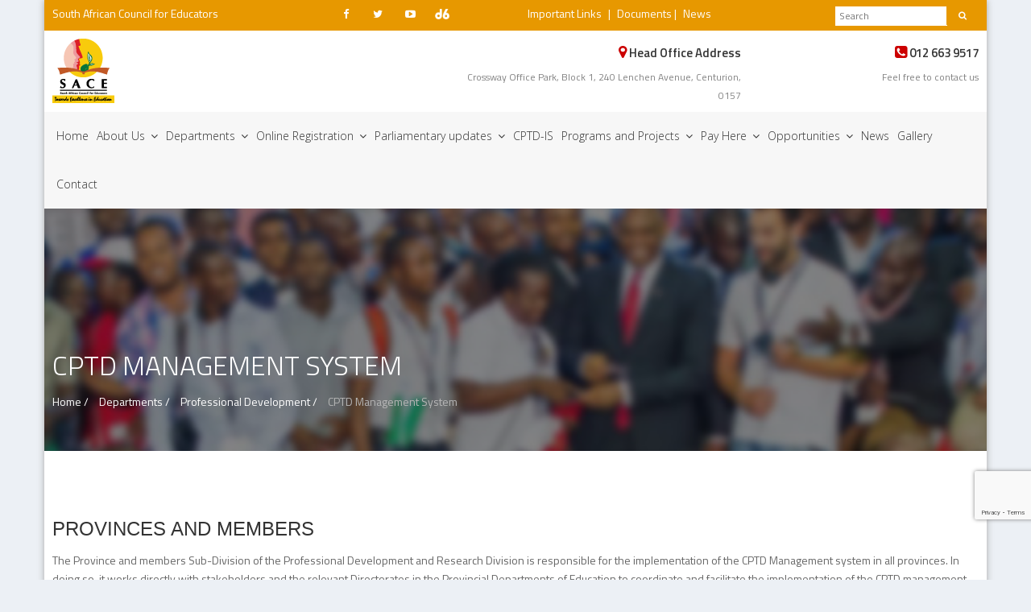

--- FILE ---
content_type: text/html; charset=UTF-8
request_url: https://www.sace.org.za/pages/cptd-management-system
body_size: 9813
content:
<!DOCTYPE html>
<html dir="ltr" lang="en">
	<head>
		<!-- Meta Tags -->
		<meta http-equiv="X-UA-Compatible" content="IE=edge"> <!-- Fixes Font Awesome not showing on IE -->
		<meta name="viewport" content="width=device-width,initial-scale=1.0"/>
		<meta http-equiv="content-type" content="text/html; charset=UTF-8"/>
		<meta name="description" content="SACE | South African Council for Educators" />
		<meta name="keywords" content="education,government,teacher,educators,council" />
		<meta name="author" content="SACE - South African Council for Educators" />
		<meta name="google-site-verification" content="odC6qm9Oc6GQ2lfFRfOgeP07-Y2qiaC0yHN4Y3MWgok" />
		<meta name="4d00e7c856e707d427299b71f2007d0943ee4d5e" content="5cdbbdacd39167a23f348c2efb6435dd495abafa" />

		<!-- Page Title -->
		<title>SACE | South African Council for Educators</title>

		<!-- Favicon and Touch Icons -->
		<link href="../../assets/images/favicon.ico" rel="shortcut icon" type="image/png">
		<link href="../../assets/images/favicon.ico" rel="icon" type="image/x-icon">

		<!-- Stylesheet -->
		<link href="../../assets/css/bootstrap.min.css" rel="stylesheet" type="text/css">
		<link href="../../assets/css/jquery-ui.min.css" rel="stylesheet" type="text/css">
		<link href="../../assets/css/animate.css" rel="stylesheet" type="text/css">
		<link href="../../assets/css/css-plugin-collections.css" rel="stylesheet"/>
		<link href="../../assets/css/owl.carousel.css" rel="stylesheet"/>
		<link href="../../assets/css/owl.theme.default.css" rel="stylesheet"/>
		<!-- CSS | menuzord megamenu skins -->
		<link id="menuzord-menu-skins" href="../../assets/css/menuzord-skins/menuzord-colored.css" rel="stylesheet"/>
		<!-- Fixes Font Awesome not showing on IE -->
		<!-- <link href="//maxcdn.bootstrapcdn.com/font-awesome/4.7.0/css/font-awesome.min.css" rel="stylesheet"> -->
		<link href="../../assets/css/font-awesome.min.css" rel="stylesheet">
		<link href="../../assets/css/style-main.css" rel="stylesheet" type="text/css">
		<link href="../../assets/css/preloader.css" rel="stylesheet" type="text/css">
		<link href="../../assets/css/custom-bootstrap-margin-padding.css" rel="stylesheet" type="text/css">
		<link href="../../assets/css/responsive.css" rel="stylesheet" type="text/css">

		<!-- Revolution Slider 5.x CSS settings -->
		<link  href="../../assets/js/revolution-slider/css/settings.css" rel="stylesheet" type="text/css"/>
		<link  href="../../assets/js/revolution-slider/css/layers.css" rel="stylesheet" type="text/css"/>
		<link  href="../../assets/js/revolution-slider/css/navigation.css" rel="stylesheet" type="text/css"/>

		<!-- CSS | Theme Color -->
		<link href="../../assets/css/colors/theme-skin-color-set-1.css" rel="stylesheet" type="text/css">

		<!-- Data Tables -->
		<!-- <link href="//cdn.datatables.net/1.10.12/css/jquery.dataTables.min.css" rel="stylesheet" type="text/css"> -->
		<link href="../../assets/css/jquery.dataTables.min.css" rel="stylesheet" type="text/css">
		<!-- Custom CSS -->
		<link href="../../assets/css/custom.css?v=1.5" rel="stylesheet" type="text/css">


		<!-- external javascripts -->
		<script src="../../assets/js/jquery-2.2.0.min.js"></script>
		<script src="../../assets/js/jquery-ui.min.js"></script>
		<script src="../../assets/js/bootstrap.min.js"></script>
		<!-- JS | jquery plugin collection for this theme -->
		<script src="../../assets/js/jquery-plugin-collection.js"></script>

		<!-- Revolution Slider 5.x SCRIPTS -->
		<script src="../../assets/js/revolution-slider/js/jquery.themepunch.tools.min.js"></script>
		<script src="../../assets/js/revolution-slider/js/jquery.themepunch.revolution.min.js"></script>


		<script src="https://www.google.com/recaptcha/api.js?render=6LfIc9QUAAAAAES2J4Uub_0yruRz3quTcCL1Wf1Z"></script>

		<!-- HTML5 shim and Respond.js for IE8 support of HTML5 elements and media queries -->
		<!-- WARNING: Respond.js doesn't work if you view the page via file:// -->
		<!--[if lt IE 9]>
		<script src="https://oss.maxcdn.com/html5shiv/3.7.2/html5shiv.min.js"></script>
		<script src="https://oss.maxcdn.com/respond/1.4.2/respond.min.js"></script>
		<![endif]-->

		<style type="text/css">
			.grecaptcha-badge {
				bottom:75px !important;
			}
		</style>
	</head>
	<body class="boxed-layout body-bg pt-sm-0">
		<div id="fb-root"></div>
		<script async defer crossorigin="anonymous" src="https://connect.facebook.net/en_GB/sdk.js#xfbml=1&version=v13.0" nonce="QVoQ5X9f"></script>
		<div id="wrapper" class="clearfix">
			<div class="main-content">
				<header id="header" class="header">
					<div class="header-top bg-theme-colored xs-text-center p-0">
						<div class="container">
							<div class="row">

								<div class="col-sm-6 col-md-3">
									<p class="mt-5 text-white">South African Council for Educators</p>
								</div>

								<div class="col-sm-6 col-md-3">
									<div class="widget no-border m-0 flip">
										<ul class="styled-icons icon-circled icon-sm flip text-center sm-text-right">
																							<li>
													<a target="_blank" href="https://www.facebook.com/profile.php?id=100064040290304">
														<i class="fa fa-facebook text-white"></i>
													</a>
												</li>
																							<li>
													<a target="_blank" href="https://twitter.com/SACE9">
														<i class="fa fa-twitter text-white"></i>
													</a>
												</li>
																							<li>
													<a target="_blank" href="https://www.youtube.com/channel/UCqc22jwRqyNEWHHUB0d-ErQ">
														<i class="fa fa-youtube-play text-white"></i>
													</a>
												</li>
																							<li>
													<a target="_blank" href="https://d6.co.za/business/download/">
															<img src="https://www.sace.org.za/assets/images/social/d6-text-white.png" style="width: 18px;margin-top: -3px;">
													</a>
												</li>
																					</ul>
									</div>
								</div>
								<div class="mt-5 col-sm-6 col-md-3">
									<span class="mr-15 text-white text-center sm-text-left">
										<a class="text-white mr-5" href="https://www.sace.org.za/important-links">Important Links</a> | <a class="ml-5 text-white" href="https://www.sace.org.za/documents">Documents</a>  | <a class="ml-5 text-white" href="https://www.sace.org.za/news">News</a>
									</span>

								</div>
								<div class="col-sm-6 col-md-3">
									<div class="mt-5 text-right xs-text-center">
										<form role="search" action="https://www.sace.org.za/search/index" class="search_form_top mb-0" method="GET">
											<div class="input-group header-search-group">
												<input type="text" placeholder="Search" name="search" autocomplete="off">
												<span class="input-group-btn">
													<button class="btn btn-xs btn-flat btn-theme-colored" type="button"><i class="fa fa-search"></i></button>
												</span>
											</div>
											<!-- <input style="height:20px;" type="text" placeholder="Search" name="search" autocomplete="off">
											<button class="btn btn-flat btn-theme-colored text-uppercase border-left-theme-color-2-4px"></button> -->
										</form>
									</div>
								</div>
							</div>
						</div>
					</div>
					<div class="header-middle p-0 xs-text-center">
						<div class="container pt-0 pb-0">
							<div class="row">
								<div class="col-xs-12 col-sm-12 col-md-5">
									<div class="widget no-border m-0">
										<a href="https://www.sace.org.za/" class="menuzord-brand pull-left flip xs-pull-center sm-pull-center mt-10 mb-10">
											<img alt="" src="https://www.sace.org.za/assets/images/logo-square.png">
										</a>
									</div>
								</div>
								<div class="col-xs-12 col-sm-8 col-md-4">
									<div class="widget no-border m-0">
										<div class="mt-15 mb-10 text-right flip sm-text-center">
											<div class="font-15 text-black-333 mb-5 font-weight-600"><i class="fa fa-map-marker text-theme-colored font-18"></i> Head Office Address</div>
											<a href="https://www.sace.org.za/contact" class="font-12 text-gray">Crossway Office Park, Block 1,
240 Lenchen Avenue,
Centurion, 0157</a>
										</div>
									</div>
								</div>
								<div class="col-xs-12 col-sm-4 col-md-3">
									<div class="widget no-border m-0">
										<div class="mt-15 mb-10 text-right flip sm-text-center">
											<div class="font-15 text-black-333 mb-5 font-weight-600"><i class="fa fa-phone-square text-theme-colored font-18"></i> 012 663 9517</div>
											<a href="https://www.sace.org.za/contact" class="font-12 text-gray"> Feel free to contact us</a>
										</div>
									</div>
								</div>
							</div>
						</div>
					</div>
					<div class="header-nav">
						<div class="header-nav-wrapper navbar-scrolltofixed bg-lighter">
							<div class="container menu-head">
								<nav id="menuzord" class="menuzord pull-left flip menuzord-responsive">
									<ul class="menuzord-menu">
										<li >
											<a href="https://www.sace.org.za/">Home</a>
										</li>
																							<li >
														<a href="#" >
															About Us														</a>
																													<ul class="dropdown">
															
																	<li >
																		<a href="#" >
																			Legislative Mandate																		</a>

																																					<ul class="dropdown">
																			
																				<li >
																					<a href="https://www.sace.org.za/assets/documents/uploads/sace_33231-2016-08-30-SOUTH AFRICAN COUNCIL FOR EDUCATORS ACT,NO 31 OF 2000, 28 10 2011.pdf" target="_blank">
																						SACE Act 31 of 2000 as amended																					</a>

																																									</li>
																																						</ul>
																																			</li>
																
																	<li >
																		<a href="javascript:;" >
																			SACE Overview																		</a>

																																					<ul class="dropdown">
																			
																				<li >
																					<a href="https://www.sace.org.za/pages/vision-and-mission" >
																						Vision and Mission																					</a>

																																									</li>
																			
																				<li >
																					<a href="https://www.sace.org.za/pages/core-values" >
																						Core Values																					</a>

																																									</li>
																																						</ul>
																																			</li>
																
																	<li >
																		<a href="https://www.sace.org.za/pages/sace-structures" >
																			SACE Structures																		</a>

																																					<ul class="dropdown">
																			
																				<li >
																					<a href="https://www.sace.org.za/members" >
																						Management																					</a>

																																									</li>
																																						</ul>
																																			</li>
																
																	<li >
																		<a href="http://www.africateachingauthorities.org/" target="_blank">
																			Member of AFTRA																		</a>

																																					<ul class="dropdown">
																			
																				<li >
																					<a href="http://www.africateachingauthorities.org/" target="_blank">
																						About AFTRA																					</a>

																					
																						<ul class="dropdown">
																							
																								<li >
																									<a href="https://www.sace.org.za/assets/documents/uploads/sace_96469-2018-11-14-2019 AFTRA Conf &amp; RT Announcement English.pdf" >
																										AFTRA  Conference 2019																									</a>
																								</li>
																							
																								<li >
																									<a href="https://www.sace.org.za/assets/documents/uploads/sace_45318-2018-01-08-2018 AFTRA Conference announcement.pdf" >
																										AFTRA  Conference 2018																									</a>
																								</li>
																																													</ul>
																																									</li>
																			
																				<li >
																					<a href="http://www.iftra.org/" target="_blank">
																						IFTRA																					</a>

																																									</li>
																																						</ul>
																																			</li>
																
																	<li >
																		<a href="#" >
																			FAQ																		</a>

																																					<ul class="dropdown">
																			
																				<li >
																					<a href="https://www.sace.org.za/pages/code-of-ethics-faq" >
																						Code of Professional Ethics																					</a>

																																									</li>
																			
																				<li >
																					<a href="https://www.sace.org.za/pages/registration-faq" >
																						Registration																					</a>

																																									</li>
																			
																				<li >
																					<a href="https://www.sace.org.za/pages/teacher-professionalisation-faqs" >
																						Teacher Professionalisation																					</a>

																					
																						<ul class="dropdown">
																							
																								<li >
																									<a href="https://www.sace.org.za/pages/teacher-professionalisation-faqs" >
																										Teacher Professionalisation FAQ's																									</a>
																								</li>
																																													</ul>
																																									</li>
																																						</ul>
																																			</li>
																															</ul>
																											</li>
																							<li >
														<a href="#" >
															Departments														</a>
																													<ul class="dropdown">
															
																	<li >
																		<a href="https://www.sace.org.za/pages/registration" >
																			Registration																		</a>

																																					<ul class="dropdown">
																			
																				<li >
																					<a href="https://www.sace.org.za/pages/registration-booklets" >
																						Registration Booklets																					</a>

																																									</li>
																			
																				<li >
																					<a href="https://www.sace.org.za/pages/verification-process" target="_blank">
																						Verification of SACE registration certificate/ letters																					</a>

																																									</li>
																			
																				<li >
																					<a href="https://www.sace.org.za/assets/documents/uploads/sace_53475-2022-07-05-Registration_brochure_2022.pdf" >
																						Registration brochure 2022																					</a>

																																									</li>
																			
																				<li >
																					<a href="https://www.sace.org.za/assets/documents/uploads/sace_19177-2023-07-17-Application__forms_Latest_version_2023.pdf" >
																						Registration form (Latest Version)																					</a>

																																									</li>
																			
																				<li >
																					<a href="https://www.sace.org.za/assets/documents/uploads/sace_15240-2025-02-05-Registration_Requirements__Revised_2024_PDF.pdf" >
																						Registration Requirements Revised 2024																					</a>

																																									</li>
																			
																				<li >
																					<a href="https://www.sace.org.za/assets/documents/uploads/sace_74406-2023-03-06-Requirements_for_letter_of_good_standing_2023_33_.pdf" >
																						Requirements for letter of good standing 2023																					</a>

																																									</li>
																																						</ul>
																																			</li>
																
																	<li >
																		<a href="#" >
																			Professional Development 																		</a>

																																					<ul class="dropdown">
																			
																				<li >
																					<a href="https://www.sace.org.za/pages/provider-endorsements" >
																						Provider Endorsements																					</a>

																																									</li>
																			
																				<li >
																					<a href="https://www.sace.org.za/pages/about-professional-development-and-research" >
																						About PD & Research																					</a>

																																									</li>
																			
																				<li >
																					<a href="#" >
																						Programmes																					</a>

																					
																						<ul class="dropdown">
																							
																								<li >
																									<a href="https://www.sace.org.za/assets/documents/uploads/sace_69528-2016-08-31-IQMS Professional_Development_Workshop.pdf" target="_blank">
																										IQMS																									</a>
																								</li>
																																													</ul>
																																									</li>
																			
																				<li >
																					<a href="https://www.sace.org.za/pages/policy-and-research" >
																						Policy & Research																					</a>

																																									</li>
																			
																				<li >
																					<a href="#" >
																						Professional Development Portfolios																					</a>

																					
																						<ul class="dropdown">
																							
																								<li >
																									<a href="https://www.sace.org.za/assets/documents/uploads/sace_14885-2016-08-31-Report_on_the_Process_of_Developing_PDP_Guidelines.pdf" target="_blank">
																										PDP Guidelines																									</a>
																								</li>
																																													</ul>
																																									</li>
																			
																				<li >
																					<a href="https://www.sace.org.za/pages/cptd-management-system" >
																						CPTD Management System																					</a>

																																									</li>
																																						</ul>
																																			</li>
																
																	<li >
																		<a href="https://www.sace.org.za/pages/ethics-department" >
																			Code of Professional Ethics																		</a>

																																					<ul class="dropdown">
																			
																				<li >
																					<a href="https://www.sace.org.za/assets/documents/uploads/sace_31646-2023-01-17-0000_SACE_Booklet_Yellow_BOOK_OF_ETHICS__proof_5.1.pdf" >
																						Code of Professional Ethics Brochure																					</a>

																																									</li>
																			
																				<li >
																					<a href="https://www.sace.org.za/pages/how-to-lodge-a-complaint" >
																						How to lodge a complaint																					</a>

																																									</li>
																																						</ul>
																																			</li>
																
																	<li >
																		<a href="https://www.sace.org.za/pages/teachers-rights-responsibilities-and-safety-" >
																			Teacher Professionalisation																		</a>

																																			</li>
																
																	<li >
																		<a href="https://www.sace.org.za/pages/about-ethics-department" >
																			About Ethics Department																		</a>

																																			</li>
																
																	<li >
																		<a href="#" >
																			Research																		</a>

																																			</li>
																															</ul>
																											</li>
																							<li >
														<a href="#" >
															Online Registration														</a>
																													<ul class="dropdown">
															
																	<li >
																		<a href="http://www.eservices.gov.za/" >
																			New Application																		</a>

																																			</li>
																
																	<li >
																		<a href="http://www.eservices.gov.za/" >
																			 Update Registration Status/ Registration extension																		</a>

																																			</li>
																															</ul>
																											</li>
																							<li >
														<a href="#" >
															Parliamentary updates														</a>
																													<ul class="dropdown">
															
																	<li >
																		<a href="https://www.sace.org.za/assets/documents/uploads/sace_92896-2020-12-01-201113SACE_Annual_Report_Presentation (1).pdf" >
																			Presentation of the 2019/20  Annual Report																		</a>

																																			</li>
																
																	<li >
																		<a href="https://www.sace.org.za/assets/documents/uploads/sace_97530-2021-11-30-SACE Annual Report Presentation to Parliament - 23 November 2021.pdf" >
																			Presentation of the 2020/21 Annual Report																		</a>

																																			</li>
																															</ul>
																											</li>
																							<li >
														<a href="https://www.sace.gov.za/" target="_blank">
															CPTD-IS														</a>
																											</li>
																							<li >
														<a href="#" >
															Programs and Projects														</a>
																													<ul class="dropdown">
															
																	<li >
																		<a href="https://www.sace.org.za/assets/documents/uploads/sace_38285-2021-09-28-SACE_TRRS Facilitator Guide.pdf" >
																			TRRS Facilitator Guide																		</a>

																																			</li>
																
																	<li >
																		<a href="https://www.sace.org.za/assets/documents/uploads/sace_31738-2021-09-28-SACE_TRRS Participant Workbook.pdf" >
																			TRRS Participant Workbook																		</a>

																																			</li>
																															</ul>
																											</li>
																							<li >
														<a href="https://www.sace.org.za/payments-page" >
															Pay Here														</a>
																													<ul class="dropdown">
															
																	<li >
																		<a href="https://www.sace.org.za/payments-page" >
																			Pay Online																		</a>

																																			</li>
																
																	<li >
																		<a href="https://www.sace.org.za/assets/documents/uploads/sace_23647-2022-10-17-Banking_details_x2_Oct_2022.png" >
																			Banking Details																		</a>

																																			</li>
																															</ul>
																											</li>
																							<li >
														<a href="#" target="_blank">
															Opportunities														</a>
																													<ul class="dropdown">
															
																	<li >
																		<a href="#" >
																			Vacancies																		</a>

																																					<ul class="dropdown">
																			
																				<li >
																					<a href="https://www.sace.org.za/assets/documents/uploads/sace_68776-2025-11-03-ADVERT_November__2025_FINAL.docx" >
																						Advert - November 2025																					</a>

																																									</li>
																			
																				<li >
																					<a href="https://www.sace.org.za/assets/documents/uploads/sace_82772-2025-11-04-SACE_Call_for_Pool_of_Professional_Technical_Personeel_2026_2030__Abridged_Version__003__2.pdf" >
																						Professional Technical Personnel - Advert November 2025																					</a>

																																									</li>
																																						</ul>
																																			</li>
																
																	<li >
																		<a href="https://www.sace.org.za/assets/documents/uploads/sace_24432-2022-11-08-SACE_Employment_Application_Form__28_.pdf" >
																			SACE Employment application form																		</a>

																																			</li>
																
																	<li >
																		<a href="#file:///C:/Users/risunan/OneDrive%20-%20South%20African%20Council%20for%20Educators/Desktop/Advert%20for%20Interns%202022%20Final%20KZN%20Advert%20.pdf" >
																			Provider Endorsement Advert 																		</a>

																																					<ul class="dropdown">
																			
																				<li >
																					<a href="https://www.sace.org.za/assets/documents/uploads/sace_47016-2025-05-14-Professional_Development_Activity_Renewal_Application__form_Updated.doc" >
																						Professional Development Activity Renewal Application Form Updated 																					</a>

																																									</li>
																			
																				<li >
																					<a href="https://www.sace.org.za/assets/documents/uploads/sace_68042-2025-05-14-Provider_Application_Renewal_Form__Updated_.doc" >
																						Provider Application Renewal Form (Updated)																					</a>

																																									</li>
																			
																				<li >
																					<a href="https://www.sace.org.za/assets/documents/uploads/sace_64820-2025-05-14-SACE_Provider_Guideline__Updated_.doc" target="_blank">
																						SACE Provider Guideline (Updated)																					</a>

																																									</li>
																																						</ul>
																																			</li>
																
																	<li >
																		<a href="https://www.sace.org.za/pages/tenders-2024" >
																			Tenders																		</a>

																																			</li>
																															</ul>
																											</li>
																				<li >
											<a href="https://www.sace.org.za/news">News</a>
										</li>
																					<li >
												<a href="https://www.sace.org.za/gallery">Gallery</a>
											</li>
																				<li >
											<a href="https://www.sace.org.za/contact">Contact</a>
										</li>
									</ul>
									<div id="top-search-bar" class="collapse">
										<div class="container">
											<form role="search" action="#" class="search_form_top" method="get">
												<input type="text" placeholder="Type text and press Enter..." name="s" class="form-control" autocomplete="off">
												<span class="search-close"><i class="fa fa-search"></i></span>
											</form>
										</div>
									</div>
								</nav>
							</div>
						</div>
					</div>
				</header>
<section class="inner-header divider parallax layer-overlay overlay-dark-5" data-bg-img="https://www.sace.org.za/assets/images/breadcrumbs/image-blur.jpg">
	<div class="container pt-90 pb-50">
		<div class="section-content pt-60">
			<div class="row">
				<div class="col-md-12">
					<h1 class="title text-white">CPTD Management System</h1>
					<ul class="list-inline text-white">
						<li>Home /</li>
												<li>Departments /</li>						<li>Professional Development  /</li>						<li><span class="light-text-gray">CPTD Management System</span></li>
					</ul>
				</div>
			</div>
		</div>
	</div>
</section><section>
	<div class="container mt-30 mb-30 pt-30 pb-30 article-page">
		<div class="row">
			<div class="col-md-12">
				<h3>PROVINCES AND MEMBERS</h3>

<p>The Province and members Sub-Division of the Professional Development and Research Division is responsible for the implementation of the CPTD Management system in all provinces. In doing so, it works directly with stakeholders and the relevant Directorates in the Provincial Departments of Education to coordinate and facilitate the implementation of the CPTD management system. SACE started a process of establishing strong, nurtured, and sustained relations with all stakeholders (Teacher Unions, NAISA, SPA, SGB Associations, HESA&rsquo;s Education Deans Forum) and the 9 Provincial Departments of Education.</p>

<p>In coordinating the CPTD management system activities taking place in provinces it will also provide on-going support to teachers in terms of their CPTD sign-up processes, availability and accessibility of the PD providers and activities databases, recording and reporting their participation in PD activities, utilization of the CPTD-IS self-service portal, managing the cycles and general information of the CPTD management system.</p>

<p>Additionally, the Sub-Division is responsible for liaising with all providers in terms of recording points earned by educators, and updating educator&rsquo;s record of points on an on-going basis. The Sub-Division is also be responsible for providing educators with information on endorsed CPTD activities available on the database, points earned, and any other CPTD information they may want to know.&nbsp; It is responsible for developing educator support material and advocacy content material on the CPTD system.</p>

<p><strong>CPTD System Phased-in Implementation</strong></p>

<p>SACE Council approved the CPTD implementation plan in November 2012. Thereafter, the Professional Development and Research Division had 25 national and provincial meetings with stakeholders and provincial education departments to share the CPTD implementation plan, get buy-in, clarify roles and responsibilities and identify areas of collaboration. In addition, the Division continues to share the CPTD system implementation plan in various educational gatherings such as, Departments of Education meetings, Teacher union conferences/meetings, SAPA district/provincial and national conferences, Independent schools associations and principals meetings in the districts.</p>

<p>The CPTD system implementation will be phased-in to the educators from January 2014 according to the three identified cohorts - Principals and Deputy-principals, Heads of Department, and PL1 Teachers. This means, the first CPTD implementation cohort will start participating in the SACE Endorsed Professional Development activities provided by the SACE approved Providers and earn points from them.</p>

<p><strong><em>1st Cohort (first CPTD Cycle starts from January 2014 &ndash; December 2016 and thereafter every three years)</em></strong></p>

<p>The first cohort will combine <strong>Principals and Deputy-Principals</strong>. This will assist the phasing-in process because the numbers are small as compared to the HoDs and the rest of the teachers. Secondly, having learned from the processes on introducing new initiatives and policies in the system, it is important that the principals and deputy-principals go through the system first so that they can be able to (a) create a culture of on-going development in their schools, (b) be in a strong position to support their educators from an informed position, and (c) manage the implementation of the CPTD system at school level.</p>

<p><strong><em>2nd Cohort (first CPTD Cycle starts from January 2015 &ndash; December 2017 and thereafter every three years)</em></strong></p>

<p>The second cohort will be Heads of Departments (HoDs). Again the HoDs will be in a better position to support their staff on the implementation of the CPTD system.</p>

<p><strong><em>3rd Cohort (first CPTD Cycle starts from January 2016 &ndash; December 2018 and thereafter every three years)</em></strong></p>

<p>The third cohort will be Post level 1 teachers. Their buy-in into the CPTD system will be enhanced since their seniors would have gone through the process already.</p>

<p>The CPTD National Orientation and Sign-up team has been established and capacitated on the 11 &ndash; 12 February 2013. This team is made up of SACE, Department of Basic Education (Teacher Development / EMGD / Educator Performance Management and Development Directorates), national teacher unions, SAPA and NAISA. This team is assisting SACE the process of orientating educators on the CPTD Management System and signing them up for on the CPTD Information System (CPTD-IS).</p>

<p><strong>SIGNING UP ON THE CPTD INFORMATION SYSTEM</strong></p>

<p>All educators must sign-up manually or electronically on the CPTD-IS before they participate in their 1st CPTD Cycle. The following are the SIGN-UP YEARS for the three identified cohorts:</p>

<ul>
	<li><strong>1st Cohort Sign-Up</strong>:&nbsp; All Principals and Deputy Principals <var><strong>MUST </strong></var>Sign-Up on the CPTD-IS from <var>1st March to 06 December 2013 in preparation to their 1st CPTD Cycle from January 2014 onwards</var>.</li>
	<li><strong>2nd Cohort Sign-Up: </strong>All HODs <var><strong>MUST</strong> </var>Sign-up on the CPTD-IS from <var>January 2014 &ndash; 31st October 2014 in preparation for their 1st CPTD Cycle from January 2015 onwards</var>.</li>
	<li><strong>3rd Cohort Sign-up: All PL1 Teacher <var>MUST</var></strong><var> </var>Sign-up on the CPTD-IS from <var>January 2015 &ndash; 31st October 2015 in preparation for their 1st CPTD Cycle from January 2015 onwards</var>.</li>
</ul>

<p><var><strong>NOTE: ALL PRINCIPALS AND DEPUTY PRINCIPALS MUST SIGN-UP BY 06 DECEMBER 2013.</strong></var></p>

<h3 style="text-align:left">(a)&nbsp;&nbsp; Manual Sign-up (Filling-in the Form)</h3>

<p>You can sign-up manually by filling in the attached manual sign-up form<a href="https://www.sace.org.za/assets/documents/uploads/sace_34270-2016-08-31-07. FINAL Principals &amp; Deputy Principals  PROFILE FORM.doc" target="_blank"> (MANUAL SIGN-UP FORM)</a> and return it to SACE using one of the following contact details:</p>

<p style="text-align:left"><strong>Postal Address</strong><br />
<strong>Attention</strong>: Senior Manager PD and Research<br />
Private Bag x 127, CENTURION, 0046</p>

<p style="text-align:left"><strong>OR</strong></p>

<p style="text-align:left"><strong>Physical Address</strong><br />
SACE Building, Block 1, Krossway Park, 240 Lenchen Avenue, CENTURION, 0157</p>

<p style="text-align:left"><strong>Fax-to-Email:</strong> 086&nbsp;571 5260; <strong>Email</strong>:member@sace.org.za; <strong>Tel</strong>: 012&nbsp;663 9517 (Ella T/Zama)</p>

<p style="text-align:left"><strong>LOGIN INTO THE CPTD SELF-SERVICE PORTAL AFTER RETURNING YOUR FORM TO SACE AND RECEIVING YOUR USERNAME AND PASSWORD THROUGH SMS</strong></p>

<ol>
	<li style="text-align:left">Go into <a href="https://www.sace.org.za/">www.sace.org.za</a></li>
	<li style="text-align:left">Go to the CPTD Tab on top and choose &ldquo;CPTD Self-service portal&rdquo;</li>
	<li style="text-align:left">Choose the Educator Login Tab on the left</li>
	<li style="text-align:left">Enter your username and password as you received them</li>
	<li style="text-align:left">You can now navigate through the self-service portal, update information, report a CPTD related problem, etc</li>
</ol>

<hr />
<h3>(b)&nbsp;&nbsp; Electronic Sign-up (CPTD Self-Service Portal)</h3>

<p>You have a choice of signing-up electronically as follows:</p>

<p><strong>ELECTRONIC SIGN-UP STEPS</strong></p>

<ol>
	<li>Go into <a href="https://www.sace.org.za/">www.sace.org.za</a></li>
	<li>Click on the <strong><var>CPTD</var> </strong>Tab on top and choose <strong><var>&ldquo;CPTD Self-service portal&rdquo;</var></strong></li>
	<li>It will take you to the Sign-Up Screen. Then Choose <strong><var>&quot;EDUCATOR SIGN-UP&rdquo; </var></strong></li>
	<li>Choose <var><strong>South African Educator</strong></var> or <strong><var>Foreign Educator</var></strong></li>
	<li>Enter your details (<var><strong>Name, Surname, SACE Number and ID Number</strong></var>). Remember ID number is a mandatory field.</li>
	<li>SAVE</li>
	<li>It will take you to a screen with your personal details to complete.</li>
	<li>Once your done with filling in the information on the screen, SAVE</li>
	<li>It will take you back to the LOGIN Screen and give you USERNAME and PASSWORD (Please save them somewhere where they will not get lost. You will also get your username and password through sms on your cell phone.</li>
	<li>Then choose EDUCATOR LOGIN on the same screen</li>
	<li>Enter USERNAME and PASSWORD as they were when you received them</li>
	<li>Fill in your qualifications, subjects etc</li>
	<li>You can now navigate through the self-service portal, update information, report a CPTD related problem, etc</li>
	<li>PLEASE GIVE US FEEDDBACK ON YOUR SIGN-UP AND LOGIN EXPERIENCES though email, fax, post, or phone.</li>
</ol>			</div>
		</div>
	</div>
</section>

		<footer id="footer">
						<div class="divider parallax layer-overlay overlay-dark-8" data-bg-img="https://www.sace.org.za/assets/images/blured-2.jpg">
				<div class="container pt-70 pb-40">
					<div class="row">
						<div class="col-sm-6 col-md-3">
							<div class="widget dark">
								<h4 class="widget-title line-bottom-theme-colored">Contact Details</h4>
								<ul class="list-inline mt-5">
									<li class="m-0 pl-10 pr-10">
										<i class="fa fa-map-marker text-theme-colored mr-5"></i> <a class="text-gray" href="https://www.sace.org.za/contact">Crossway Office Park, Block 1,
240 Lenchen Avenue,
Centurion, 0157</a>
									</li>
									<li class="m-0 pl-10 pr-10">
										<i class="fa fa-phone text-theme-colored mr-5"></i> <a class="text-gray" href="https://www.sace.org.za/contact">012 663 9517</a>
									</li>
									<li class="m-0 pl-10 pr-10">
										<i class="fa fa-clock-o text-theme-colored mr-5"></i> <a class="text-gray" href="https://www.sace.org.za/contact">Mon - Fri :  08H00 - 16h30</a>
									</li>
								</ul>
								
									<h5 class="widget-title mt-10 mb-10">Connect With Us</h5>
									<ul class="styled-icons icon-sm icon-bordered icon-theme-colored">
										
													<li><a target="_blank" href="https://www.facebook.com/profile.php?id=100064040290304"><i class="fa fa-facebook"></i></a></li>
										
													<li><a target="_blank" href="https://twitter.com/SACE9"><i class="fa fa-twitter"></i></a></li>
										
													<li><a target="_blank" href="https://www.youtube.com/channel/UCqc22jwRqyNEWHHUB0d-ErQ"><i class="fa fa-youtube-play"></i></a></li>
																							<li><a target="_blank" href="https://d6.co.za/business/download/">
														<img src="https://www.sace.org.za/assets/images/social/d6-text-white.png" style="width: 18px;margin-top: -3px;"></a></li>
										
									</ul>
															</div>
						</div>
						<div class="col-sm-6 col-md-3">
							<div class="widget dark">
								<h4 class="widget-title line-bottom-theme-colored">Useful Links</h4>
								<ul class="list angle-double-right list-border">
									<li><a href="https://www.sace.org.za/">Home</a></li>
																			<li>
											<a href="#" target="_blank">
												Opportunities											</a>
										</li>
																	</ul>
							</div>
						</div>
						<div class="visible-sm"><div class="clearfix"></div></div>
						<div class="col-md-6">
							<div class="widget dark">
								<h4 class="widget-title line-bottom-no-border">Get in Touch</h4>
								<form class="footer-form" id="footerForm" action="https://www.sace.org.za/contact/get-in-touch">
									<div class="row">
										<div class="col-sm-6 pr-10 pr-xs-15">
											<div class="form-group">
												<input type="text" required="" placeholder="Name &amp; Surname*" class="form-control" name="name">
											</div>
										</div>
										<div class="col-sm-6 pl-10 pl-xs-15">
											<div class="form-group"><input type="email" required="" placeholder="Email Address*" class="form-control" name="email"></div>
										</div>
										<div class="col-sm-6 pr-10 pr-xs-15">
											<div class="form-group"><input type="text" placeholder="Contact Number" class="form-control" name="contact"></div>
										</div>
									</div>
									<div class="form-group">
										<textarea type="text" rows="2" required="" placeholder="Message" class="form-control" name="message"></textarea>
									</div>
									<button class="btn btn-flat btn-theme-colored text-uppercase border-left-theme-color-2-4px" type="submit">Send Message</button>
								</form>
								<div id="message" class="text-white"></div>
							</div>
						</div>
					</div>
				</div>
			</div>
						<div class="footer-bottom bg-gray" style="background-color: #cc0000 !important">
				<div class="container pt-15 pb-15">
					<div class="row">
						<div class="col-md-12 text-center">
							<p style="color: #fff !important" class="font-12 m-0">&copy; 2026 South African Council for Educators</p>
						</div>
					</div>
				</div>
			</div>
		</footer>
	</div>
	<a class="scrollToTop" href="#"><i class="fa fa-angle-up"></i></a>
</div>
	<script src="../../assets/js/custom.js"></script>
	<script>
		$(document).ready(function() {
			var form = $('#footerForm');
			$(form).on('submit', function (e) {
				e.preventDefault();
				grecaptcha.ready(function() {
					grecaptcha.execute('6LfIc9QUAAAAAES2J4Uub_0yruRz3quTcCL1Wf1Z', {action: 'footerContactUs'}).then(function(token) {
						$('#footerForm').prepend('<input type="hidden" name="token" value="' + token + '">');
						$("#message").html('<i class="fa fa-spinner fa-pulse fa-2x fa-fw margin-bottom"></i>');
						var formData = $(form).serialize();
						$.ajax({
							type: 'POST',
							url: $(form).attr('action'),
							data: formData,
							success: function(data) {
								var parsedData = jQuery.parseJSON(data);
								if (parsedData.status){
									$("#message").html('<div class="alert alert-success">Message Sent<p>Thank you for getting in touch.</p></div>');
								} else {
									$("#message").html('<div class="alert alert-danger">The message could not be sent, please make sure all the fields are correctly completed</div>');
								}
							}
						});
					});
				});
			});
		});
	</script>
	<script>(function(i,s,o,g,r,a,m){i['GoogleAnalyticsObject']=r;i[r]=i[r]||function(){(i[r].q=i[r].q||[]).push(arguments)},i[r].l=1*new Date();a=s.createElement(o),m=s.getElementsByTagName(o)[0];a.async=1;a.src=g;m.parentNode.insertBefore(a,m)})(window,document,'script','https://www.google-analytics.com/analytics.js','ga'); ga('create', 'UA-91554011-1', 'auto'); ga('send', 'pageview');</script>
	<script type="text/javascript" src="../../assets/js/revolution-slider/js/extensions/revolution.extension.migration.min.js"></script>
	<script type="text/javascript" src="../../assets/js/revolution-slider/js/extensions/revolution.extension.navigation.min.js"></script>
	<script type="text/javascript" src="../../assets/js/revolution-slider/js/extensions/revolution.extension.parallax.min.js"></script>
	<script type="text/javascript" src="../../assets/js/revolution-slider/js/extensions/revolution.extension.slideanims.min.js"></script>
	<script type="text/javascript" src="../../assets/js/revolution-slider/js/extensions/revolution.extension.video.min.js"></script>
	<script type="text/javascript" src="../../assets/js/owl.carousel.min.js"></script>
</body>


--- FILE ---
content_type: text/html; charset=utf-8
request_url: https://www.google.com/recaptcha/api2/anchor?ar=1&k=6LfIc9QUAAAAAES2J4Uub_0yruRz3quTcCL1Wf1Z&co=aHR0cHM6Ly93d3cuc2FjZS5vcmcuemE6NDQz&hl=en&v=PoyoqOPhxBO7pBk68S4YbpHZ&size=invisible&anchor-ms=20000&execute-ms=30000&cb=4rbwcbsx62wf
body_size: 48694
content:
<!DOCTYPE HTML><html dir="ltr" lang="en"><head><meta http-equiv="Content-Type" content="text/html; charset=UTF-8">
<meta http-equiv="X-UA-Compatible" content="IE=edge">
<title>reCAPTCHA</title>
<style type="text/css">
/* cyrillic-ext */
@font-face {
  font-family: 'Roboto';
  font-style: normal;
  font-weight: 400;
  font-stretch: 100%;
  src: url(//fonts.gstatic.com/s/roboto/v48/KFO7CnqEu92Fr1ME7kSn66aGLdTylUAMa3GUBHMdazTgWw.woff2) format('woff2');
  unicode-range: U+0460-052F, U+1C80-1C8A, U+20B4, U+2DE0-2DFF, U+A640-A69F, U+FE2E-FE2F;
}
/* cyrillic */
@font-face {
  font-family: 'Roboto';
  font-style: normal;
  font-weight: 400;
  font-stretch: 100%;
  src: url(//fonts.gstatic.com/s/roboto/v48/KFO7CnqEu92Fr1ME7kSn66aGLdTylUAMa3iUBHMdazTgWw.woff2) format('woff2');
  unicode-range: U+0301, U+0400-045F, U+0490-0491, U+04B0-04B1, U+2116;
}
/* greek-ext */
@font-face {
  font-family: 'Roboto';
  font-style: normal;
  font-weight: 400;
  font-stretch: 100%;
  src: url(//fonts.gstatic.com/s/roboto/v48/KFO7CnqEu92Fr1ME7kSn66aGLdTylUAMa3CUBHMdazTgWw.woff2) format('woff2');
  unicode-range: U+1F00-1FFF;
}
/* greek */
@font-face {
  font-family: 'Roboto';
  font-style: normal;
  font-weight: 400;
  font-stretch: 100%;
  src: url(//fonts.gstatic.com/s/roboto/v48/KFO7CnqEu92Fr1ME7kSn66aGLdTylUAMa3-UBHMdazTgWw.woff2) format('woff2');
  unicode-range: U+0370-0377, U+037A-037F, U+0384-038A, U+038C, U+038E-03A1, U+03A3-03FF;
}
/* math */
@font-face {
  font-family: 'Roboto';
  font-style: normal;
  font-weight: 400;
  font-stretch: 100%;
  src: url(//fonts.gstatic.com/s/roboto/v48/KFO7CnqEu92Fr1ME7kSn66aGLdTylUAMawCUBHMdazTgWw.woff2) format('woff2');
  unicode-range: U+0302-0303, U+0305, U+0307-0308, U+0310, U+0312, U+0315, U+031A, U+0326-0327, U+032C, U+032F-0330, U+0332-0333, U+0338, U+033A, U+0346, U+034D, U+0391-03A1, U+03A3-03A9, U+03B1-03C9, U+03D1, U+03D5-03D6, U+03F0-03F1, U+03F4-03F5, U+2016-2017, U+2034-2038, U+203C, U+2040, U+2043, U+2047, U+2050, U+2057, U+205F, U+2070-2071, U+2074-208E, U+2090-209C, U+20D0-20DC, U+20E1, U+20E5-20EF, U+2100-2112, U+2114-2115, U+2117-2121, U+2123-214F, U+2190, U+2192, U+2194-21AE, U+21B0-21E5, U+21F1-21F2, U+21F4-2211, U+2213-2214, U+2216-22FF, U+2308-230B, U+2310, U+2319, U+231C-2321, U+2336-237A, U+237C, U+2395, U+239B-23B7, U+23D0, U+23DC-23E1, U+2474-2475, U+25AF, U+25B3, U+25B7, U+25BD, U+25C1, U+25CA, U+25CC, U+25FB, U+266D-266F, U+27C0-27FF, U+2900-2AFF, U+2B0E-2B11, U+2B30-2B4C, U+2BFE, U+3030, U+FF5B, U+FF5D, U+1D400-1D7FF, U+1EE00-1EEFF;
}
/* symbols */
@font-face {
  font-family: 'Roboto';
  font-style: normal;
  font-weight: 400;
  font-stretch: 100%;
  src: url(//fonts.gstatic.com/s/roboto/v48/KFO7CnqEu92Fr1ME7kSn66aGLdTylUAMaxKUBHMdazTgWw.woff2) format('woff2');
  unicode-range: U+0001-000C, U+000E-001F, U+007F-009F, U+20DD-20E0, U+20E2-20E4, U+2150-218F, U+2190, U+2192, U+2194-2199, U+21AF, U+21E6-21F0, U+21F3, U+2218-2219, U+2299, U+22C4-22C6, U+2300-243F, U+2440-244A, U+2460-24FF, U+25A0-27BF, U+2800-28FF, U+2921-2922, U+2981, U+29BF, U+29EB, U+2B00-2BFF, U+4DC0-4DFF, U+FFF9-FFFB, U+10140-1018E, U+10190-1019C, U+101A0, U+101D0-101FD, U+102E0-102FB, U+10E60-10E7E, U+1D2C0-1D2D3, U+1D2E0-1D37F, U+1F000-1F0FF, U+1F100-1F1AD, U+1F1E6-1F1FF, U+1F30D-1F30F, U+1F315, U+1F31C, U+1F31E, U+1F320-1F32C, U+1F336, U+1F378, U+1F37D, U+1F382, U+1F393-1F39F, U+1F3A7-1F3A8, U+1F3AC-1F3AF, U+1F3C2, U+1F3C4-1F3C6, U+1F3CA-1F3CE, U+1F3D4-1F3E0, U+1F3ED, U+1F3F1-1F3F3, U+1F3F5-1F3F7, U+1F408, U+1F415, U+1F41F, U+1F426, U+1F43F, U+1F441-1F442, U+1F444, U+1F446-1F449, U+1F44C-1F44E, U+1F453, U+1F46A, U+1F47D, U+1F4A3, U+1F4B0, U+1F4B3, U+1F4B9, U+1F4BB, U+1F4BF, U+1F4C8-1F4CB, U+1F4D6, U+1F4DA, U+1F4DF, U+1F4E3-1F4E6, U+1F4EA-1F4ED, U+1F4F7, U+1F4F9-1F4FB, U+1F4FD-1F4FE, U+1F503, U+1F507-1F50B, U+1F50D, U+1F512-1F513, U+1F53E-1F54A, U+1F54F-1F5FA, U+1F610, U+1F650-1F67F, U+1F687, U+1F68D, U+1F691, U+1F694, U+1F698, U+1F6AD, U+1F6B2, U+1F6B9-1F6BA, U+1F6BC, U+1F6C6-1F6CF, U+1F6D3-1F6D7, U+1F6E0-1F6EA, U+1F6F0-1F6F3, U+1F6F7-1F6FC, U+1F700-1F7FF, U+1F800-1F80B, U+1F810-1F847, U+1F850-1F859, U+1F860-1F887, U+1F890-1F8AD, U+1F8B0-1F8BB, U+1F8C0-1F8C1, U+1F900-1F90B, U+1F93B, U+1F946, U+1F984, U+1F996, U+1F9E9, U+1FA00-1FA6F, U+1FA70-1FA7C, U+1FA80-1FA89, U+1FA8F-1FAC6, U+1FACE-1FADC, U+1FADF-1FAE9, U+1FAF0-1FAF8, U+1FB00-1FBFF;
}
/* vietnamese */
@font-face {
  font-family: 'Roboto';
  font-style: normal;
  font-weight: 400;
  font-stretch: 100%;
  src: url(//fonts.gstatic.com/s/roboto/v48/KFO7CnqEu92Fr1ME7kSn66aGLdTylUAMa3OUBHMdazTgWw.woff2) format('woff2');
  unicode-range: U+0102-0103, U+0110-0111, U+0128-0129, U+0168-0169, U+01A0-01A1, U+01AF-01B0, U+0300-0301, U+0303-0304, U+0308-0309, U+0323, U+0329, U+1EA0-1EF9, U+20AB;
}
/* latin-ext */
@font-face {
  font-family: 'Roboto';
  font-style: normal;
  font-weight: 400;
  font-stretch: 100%;
  src: url(//fonts.gstatic.com/s/roboto/v48/KFO7CnqEu92Fr1ME7kSn66aGLdTylUAMa3KUBHMdazTgWw.woff2) format('woff2');
  unicode-range: U+0100-02BA, U+02BD-02C5, U+02C7-02CC, U+02CE-02D7, U+02DD-02FF, U+0304, U+0308, U+0329, U+1D00-1DBF, U+1E00-1E9F, U+1EF2-1EFF, U+2020, U+20A0-20AB, U+20AD-20C0, U+2113, U+2C60-2C7F, U+A720-A7FF;
}
/* latin */
@font-face {
  font-family: 'Roboto';
  font-style: normal;
  font-weight: 400;
  font-stretch: 100%;
  src: url(//fonts.gstatic.com/s/roboto/v48/KFO7CnqEu92Fr1ME7kSn66aGLdTylUAMa3yUBHMdazQ.woff2) format('woff2');
  unicode-range: U+0000-00FF, U+0131, U+0152-0153, U+02BB-02BC, U+02C6, U+02DA, U+02DC, U+0304, U+0308, U+0329, U+2000-206F, U+20AC, U+2122, U+2191, U+2193, U+2212, U+2215, U+FEFF, U+FFFD;
}
/* cyrillic-ext */
@font-face {
  font-family: 'Roboto';
  font-style: normal;
  font-weight: 500;
  font-stretch: 100%;
  src: url(//fonts.gstatic.com/s/roboto/v48/KFO7CnqEu92Fr1ME7kSn66aGLdTylUAMa3GUBHMdazTgWw.woff2) format('woff2');
  unicode-range: U+0460-052F, U+1C80-1C8A, U+20B4, U+2DE0-2DFF, U+A640-A69F, U+FE2E-FE2F;
}
/* cyrillic */
@font-face {
  font-family: 'Roboto';
  font-style: normal;
  font-weight: 500;
  font-stretch: 100%;
  src: url(//fonts.gstatic.com/s/roboto/v48/KFO7CnqEu92Fr1ME7kSn66aGLdTylUAMa3iUBHMdazTgWw.woff2) format('woff2');
  unicode-range: U+0301, U+0400-045F, U+0490-0491, U+04B0-04B1, U+2116;
}
/* greek-ext */
@font-face {
  font-family: 'Roboto';
  font-style: normal;
  font-weight: 500;
  font-stretch: 100%;
  src: url(//fonts.gstatic.com/s/roboto/v48/KFO7CnqEu92Fr1ME7kSn66aGLdTylUAMa3CUBHMdazTgWw.woff2) format('woff2');
  unicode-range: U+1F00-1FFF;
}
/* greek */
@font-face {
  font-family: 'Roboto';
  font-style: normal;
  font-weight: 500;
  font-stretch: 100%;
  src: url(//fonts.gstatic.com/s/roboto/v48/KFO7CnqEu92Fr1ME7kSn66aGLdTylUAMa3-UBHMdazTgWw.woff2) format('woff2');
  unicode-range: U+0370-0377, U+037A-037F, U+0384-038A, U+038C, U+038E-03A1, U+03A3-03FF;
}
/* math */
@font-face {
  font-family: 'Roboto';
  font-style: normal;
  font-weight: 500;
  font-stretch: 100%;
  src: url(//fonts.gstatic.com/s/roboto/v48/KFO7CnqEu92Fr1ME7kSn66aGLdTylUAMawCUBHMdazTgWw.woff2) format('woff2');
  unicode-range: U+0302-0303, U+0305, U+0307-0308, U+0310, U+0312, U+0315, U+031A, U+0326-0327, U+032C, U+032F-0330, U+0332-0333, U+0338, U+033A, U+0346, U+034D, U+0391-03A1, U+03A3-03A9, U+03B1-03C9, U+03D1, U+03D5-03D6, U+03F0-03F1, U+03F4-03F5, U+2016-2017, U+2034-2038, U+203C, U+2040, U+2043, U+2047, U+2050, U+2057, U+205F, U+2070-2071, U+2074-208E, U+2090-209C, U+20D0-20DC, U+20E1, U+20E5-20EF, U+2100-2112, U+2114-2115, U+2117-2121, U+2123-214F, U+2190, U+2192, U+2194-21AE, U+21B0-21E5, U+21F1-21F2, U+21F4-2211, U+2213-2214, U+2216-22FF, U+2308-230B, U+2310, U+2319, U+231C-2321, U+2336-237A, U+237C, U+2395, U+239B-23B7, U+23D0, U+23DC-23E1, U+2474-2475, U+25AF, U+25B3, U+25B7, U+25BD, U+25C1, U+25CA, U+25CC, U+25FB, U+266D-266F, U+27C0-27FF, U+2900-2AFF, U+2B0E-2B11, U+2B30-2B4C, U+2BFE, U+3030, U+FF5B, U+FF5D, U+1D400-1D7FF, U+1EE00-1EEFF;
}
/* symbols */
@font-face {
  font-family: 'Roboto';
  font-style: normal;
  font-weight: 500;
  font-stretch: 100%;
  src: url(//fonts.gstatic.com/s/roboto/v48/KFO7CnqEu92Fr1ME7kSn66aGLdTylUAMaxKUBHMdazTgWw.woff2) format('woff2');
  unicode-range: U+0001-000C, U+000E-001F, U+007F-009F, U+20DD-20E0, U+20E2-20E4, U+2150-218F, U+2190, U+2192, U+2194-2199, U+21AF, U+21E6-21F0, U+21F3, U+2218-2219, U+2299, U+22C4-22C6, U+2300-243F, U+2440-244A, U+2460-24FF, U+25A0-27BF, U+2800-28FF, U+2921-2922, U+2981, U+29BF, U+29EB, U+2B00-2BFF, U+4DC0-4DFF, U+FFF9-FFFB, U+10140-1018E, U+10190-1019C, U+101A0, U+101D0-101FD, U+102E0-102FB, U+10E60-10E7E, U+1D2C0-1D2D3, U+1D2E0-1D37F, U+1F000-1F0FF, U+1F100-1F1AD, U+1F1E6-1F1FF, U+1F30D-1F30F, U+1F315, U+1F31C, U+1F31E, U+1F320-1F32C, U+1F336, U+1F378, U+1F37D, U+1F382, U+1F393-1F39F, U+1F3A7-1F3A8, U+1F3AC-1F3AF, U+1F3C2, U+1F3C4-1F3C6, U+1F3CA-1F3CE, U+1F3D4-1F3E0, U+1F3ED, U+1F3F1-1F3F3, U+1F3F5-1F3F7, U+1F408, U+1F415, U+1F41F, U+1F426, U+1F43F, U+1F441-1F442, U+1F444, U+1F446-1F449, U+1F44C-1F44E, U+1F453, U+1F46A, U+1F47D, U+1F4A3, U+1F4B0, U+1F4B3, U+1F4B9, U+1F4BB, U+1F4BF, U+1F4C8-1F4CB, U+1F4D6, U+1F4DA, U+1F4DF, U+1F4E3-1F4E6, U+1F4EA-1F4ED, U+1F4F7, U+1F4F9-1F4FB, U+1F4FD-1F4FE, U+1F503, U+1F507-1F50B, U+1F50D, U+1F512-1F513, U+1F53E-1F54A, U+1F54F-1F5FA, U+1F610, U+1F650-1F67F, U+1F687, U+1F68D, U+1F691, U+1F694, U+1F698, U+1F6AD, U+1F6B2, U+1F6B9-1F6BA, U+1F6BC, U+1F6C6-1F6CF, U+1F6D3-1F6D7, U+1F6E0-1F6EA, U+1F6F0-1F6F3, U+1F6F7-1F6FC, U+1F700-1F7FF, U+1F800-1F80B, U+1F810-1F847, U+1F850-1F859, U+1F860-1F887, U+1F890-1F8AD, U+1F8B0-1F8BB, U+1F8C0-1F8C1, U+1F900-1F90B, U+1F93B, U+1F946, U+1F984, U+1F996, U+1F9E9, U+1FA00-1FA6F, U+1FA70-1FA7C, U+1FA80-1FA89, U+1FA8F-1FAC6, U+1FACE-1FADC, U+1FADF-1FAE9, U+1FAF0-1FAF8, U+1FB00-1FBFF;
}
/* vietnamese */
@font-face {
  font-family: 'Roboto';
  font-style: normal;
  font-weight: 500;
  font-stretch: 100%;
  src: url(//fonts.gstatic.com/s/roboto/v48/KFO7CnqEu92Fr1ME7kSn66aGLdTylUAMa3OUBHMdazTgWw.woff2) format('woff2');
  unicode-range: U+0102-0103, U+0110-0111, U+0128-0129, U+0168-0169, U+01A0-01A1, U+01AF-01B0, U+0300-0301, U+0303-0304, U+0308-0309, U+0323, U+0329, U+1EA0-1EF9, U+20AB;
}
/* latin-ext */
@font-face {
  font-family: 'Roboto';
  font-style: normal;
  font-weight: 500;
  font-stretch: 100%;
  src: url(//fonts.gstatic.com/s/roboto/v48/KFO7CnqEu92Fr1ME7kSn66aGLdTylUAMa3KUBHMdazTgWw.woff2) format('woff2');
  unicode-range: U+0100-02BA, U+02BD-02C5, U+02C7-02CC, U+02CE-02D7, U+02DD-02FF, U+0304, U+0308, U+0329, U+1D00-1DBF, U+1E00-1E9F, U+1EF2-1EFF, U+2020, U+20A0-20AB, U+20AD-20C0, U+2113, U+2C60-2C7F, U+A720-A7FF;
}
/* latin */
@font-face {
  font-family: 'Roboto';
  font-style: normal;
  font-weight: 500;
  font-stretch: 100%;
  src: url(//fonts.gstatic.com/s/roboto/v48/KFO7CnqEu92Fr1ME7kSn66aGLdTylUAMa3yUBHMdazQ.woff2) format('woff2');
  unicode-range: U+0000-00FF, U+0131, U+0152-0153, U+02BB-02BC, U+02C6, U+02DA, U+02DC, U+0304, U+0308, U+0329, U+2000-206F, U+20AC, U+2122, U+2191, U+2193, U+2212, U+2215, U+FEFF, U+FFFD;
}
/* cyrillic-ext */
@font-face {
  font-family: 'Roboto';
  font-style: normal;
  font-weight: 900;
  font-stretch: 100%;
  src: url(//fonts.gstatic.com/s/roboto/v48/KFO7CnqEu92Fr1ME7kSn66aGLdTylUAMa3GUBHMdazTgWw.woff2) format('woff2');
  unicode-range: U+0460-052F, U+1C80-1C8A, U+20B4, U+2DE0-2DFF, U+A640-A69F, U+FE2E-FE2F;
}
/* cyrillic */
@font-face {
  font-family: 'Roboto';
  font-style: normal;
  font-weight: 900;
  font-stretch: 100%;
  src: url(//fonts.gstatic.com/s/roboto/v48/KFO7CnqEu92Fr1ME7kSn66aGLdTylUAMa3iUBHMdazTgWw.woff2) format('woff2');
  unicode-range: U+0301, U+0400-045F, U+0490-0491, U+04B0-04B1, U+2116;
}
/* greek-ext */
@font-face {
  font-family: 'Roboto';
  font-style: normal;
  font-weight: 900;
  font-stretch: 100%;
  src: url(//fonts.gstatic.com/s/roboto/v48/KFO7CnqEu92Fr1ME7kSn66aGLdTylUAMa3CUBHMdazTgWw.woff2) format('woff2');
  unicode-range: U+1F00-1FFF;
}
/* greek */
@font-face {
  font-family: 'Roboto';
  font-style: normal;
  font-weight: 900;
  font-stretch: 100%;
  src: url(//fonts.gstatic.com/s/roboto/v48/KFO7CnqEu92Fr1ME7kSn66aGLdTylUAMa3-UBHMdazTgWw.woff2) format('woff2');
  unicode-range: U+0370-0377, U+037A-037F, U+0384-038A, U+038C, U+038E-03A1, U+03A3-03FF;
}
/* math */
@font-face {
  font-family: 'Roboto';
  font-style: normal;
  font-weight: 900;
  font-stretch: 100%;
  src: url(//fonts.gstatic.com/s/roboto/v48/KFO7CnqEu92Fr1ME7kSn66aGLdTylUAMawCUBHMdazTgWw.woff2) format('woff2');
  unicode-range: U+0302-0303, U+0305, U+0307-0308, U+0310, U+0312, U+0315, U+031A, U+0326-0327, U+032C, U+032F-0330, U+0332-0333, U+0338, U+033A, U+0346, U+034D, U+0391-03A1, U+03A3-03A9, U+03B1-03C9, U+03D1, U+03D5-03D6, U+03F0-03F1, U+03F4-03F5, U+2016-2017, U+2034-2038, U+203C, U+2040, U+2043, U+2047, U+2050, U+2057, U+205F, U+2070-2071, U+2074-208E, U+2090-209C, U+20D0-20DC, U+20E1, U+20E5-20EF, U+2100-2112, U+2114-2115, U+2117-2121, U+2123-214F, U+2190, U+2192, U+2194-21AE, U+21B0-21E5, U+21F1-21F2, U+21F4-2211, U+2213-2214, U+2216-22FF, U+2308-230B, U+2310, U+2319, U+231C-2321, U+2336-237A, U+237C, U+2395, U+239B-23B7, U+23D0, U+23DC-23E1, U+2474-2475, U+25AF, U+25B3, U+25B7, U+25BD, U+25C1, U+25CA, U+25CC, U+25FB, U+266D-266F, U+27C0-27FF, U+2900-2AFF, U+2B0E-2B11, U+2B30-2B4C, U+2BFE, U+3030, U+FF5B, U+FF5D, U+1D400-1D7FF, U+1EE00-1EEFF;
}
/* symbols */
@font-face {
  font-family: 'Roboto';
  font-style: normal;
  font-weight: 900;
  font-stretch: 100%;
  src: url(//fonts.gstatic.com/s/roboto/v48/KFO7CnqEu92Fr1ME7kSn66aGLdTylUAMaxKUBHMdazTgWw.woff2) format('woff2');
  unicode-range: U+0001-000C, U+000E-001F, U+007F-009F, U+20DD-20E0, U+20E2-20E4, U+2150-218F, U+2190, U+2192, U+2194-2199, U+21AF, U+21E6-21F0, U+21F3, U+2218-2219, U+2299, U+22C4-22C6, U+2300-243F, U+2440-244A, U+2460-24FF, U+25A0-27BF, U+2800-28FF, U+2921-2922, U+2981, U+29BF, U+29EB, U+2B00-2BFF, U+4DC0-4DFF, U+FFF9-FFFB, U+10140-1018E, U+10190-1019C, U+101A0, U+101D0-101FD, U+102E0-102FB, U+10E60-10E7E, U+1D2C0-1D2D3, U+1D2E0-1D37F, U+1F000-1F0FF, U+1F100-1F1AD, U+1F1E6-1F1FF, U+1F30D-1F30F, U+1F315, U+1F31C, U+1F31E, U+1F320-1F32C, U+1F336, U+1F378, U+1F37D, U+1F382, U+1F393-1F39F, U+1F3A7-1F3A8, U+1F3AC-1F3AF, U+1F3C2, U+1F3C4-1F3C6, U+1F3CA-1F3CE, U+1F3D4-1F3E0, U+1F3ED, U+1F3F1-1F3F3, U+1F3F5-1F3F7, U+1F408, U+1F415, U+1F41F, U+1F426, U+1F43F, U+1F441-1F442, U+1F444, U+1F446-1F449, U+1F44C-1F44E, U+1F453, U+1F46A, U+1F47D, U+1F4A3, U+1F4B0, U+1F4B3, U+1F4B9, U+1F4BB, U+1F4BF, U+1F4C8-1F4CB, U+1F4D6, U+1F4DA, U+1F4DF, U+1F4E3-1F4E6, U+1F4EA-1F4ED, U+1F4F7, U+1F4F9-1F4FB, U+1F4FD-1F4FE, U+1F503, U+1F507-1F50B, U+1F50D, U+1F512-1F513, U+1F53E-1F54A, U+1F54F-1F5FA, U+1F610, U+1F650-1F67F, U+1F687, U+1F68D, U+1F691, U+1F694, U+1F698, U+1F6AD, U+1F6B2, U+1F6B9-1F6BA, U+1F6BC, U+1F6C6-1F6CF, U+1F6D3-1F6D7, U+1F6E0-1F6EA, U+1F6F0-1F6F3, U+1F6F7-1F6FC, U+1F700-1F7FF, U+1F800-1F80B, U+1F810-1F847, U+1F850-1F859, U+1F860-1F887, U+1F890-1F8AD, U+1F8B0-1F8BB, U+1F8C0-1F8C1, U+1F900-1F90B, U+1F93B, U+1F946, U+1F984, U+1F996, U+1F9E9, U+1FA00-1FA6F, U+1FA70-1FA7C, U+1FA80-1FA89, U+1FA8F-1FAC6, U+1FACE-1FADC, U+1FADF-1FAE9, U+1FAF0-1FAF8, U+1FB00-1FBFF;
}
/* vietnamese */
@font-face {
  font-family: 'Roboto';
  font-style: normal;
  font-weight: 900;
  font-stretch: 100%;
  src: url(//fonts.gstatic.com/s/roboto/v48/KFO7CnqEu92Fr1ME7kSn66aGLdTylUAMa3OUBHMdazTgWw.woff2) format('woff2');
  unicode-range: U+0102-0103, U+0110-0111, U+0128-0129, U+0168-0169, U+01A0-01A1, U+01AF-01B0, U+0300-0301, U+0303-0304, U+0308-0309, U+0323, U+0329, U+1EA0-1EF9, U+20AB;
}
/* latin-ext */
@font-face {
  font-family: 'Roboto';
  font-style: normal;
  font-weight: 900;
  font-stretch: 100%;
  src: url(//fonts.gstatic.com/s/roboto/v48/KFO7CnqEu92Fr1ME7kSn66aGLdTylUAMa3KUBHMdazTgWw.woff2) format('woff2');
  unicode-range: U+0100-02BA, U+02BD-02C5, U+02C7-02CC, U+02CE-02D7, U+02DD-02FF, U+0304, U+0308, U+0329, U+1D00-1DBF, U+1E00-1E9F, U+1EF2-1EFF, U+2020, U+20A0-20AB, U+20AD-20C0, U+2113, U+2C60-2C7F, U+A720-A7FF;
}
/* latin */
@font-face {
  font-family: 'Roboto';
  font-style: normal;
  font-weight: 900;
  font-stretch: 100%;
  src: url(//fonts.gstatic.com/s/roboto/v48/KFO7CnqEu92Fr1ME7kSn66aGLdTylUAMa3yUBHMdazQ.woff2) format('woff2');
  unicode-range: U+0000-00FF, U+0131, U+0152-0153, U+02BB-02BC, U+02C6, U+02DA, U+02DC, U+0304, U+0308, U+0329, U+2000-206F, U+20AC, U+2122, U+2191, U+2193, U+2212, U+2215, U+FEFF, U+FFFD;
}

</style>
<link rel="stylesheet" type="text/css" href="https://www.gstatic.com/recaptcha/releases/PoyoqOPhxBO7pBk68S4YbpHZ/styles__ltr.css">
<script nonce="C3QsHVgfRhFQnlcNshqM8A" type="text/javascript">window['__recaptcha_api'] = 'https://www.google.com/recaptcha/api2/';</script>
<script type="text/javascript" src="https://www.gstatic.com/recaptcha/releases/PoyoqOPhxBO7pBk68S4YbpHZ/recaptcha__en.js" nonce="C3QsHVgfRhFQnlcNshqM8A">
      
    </script></head>
<body><div id="rc-anchor-alert" class="rc-anchor-alert"></div>
<input type="hidden" id="recaptcha-token" value="[base64]">
<script type="text/javascript" nonce="C3QsHVgfRhFQnlcNshqM8A">
      recaptcha.anchor.Main.init("[\x22ainput\x22,[\x22bgdata\x22,\x22\x22,\[base64]/[base64]/[base64]/ZyhXLGgpOnEoW04sMjEsbF0sVywwKSxoKSxmYWxzZSxmYWxzZSl9Y2F0Y2goayl7RygzNTgsVyk/[base64]/[base64]/[base64]/[base64]/[base64]/[base64]/[base64]/bmV3IEJbT10oRFswXSk6dz09Mj9uZXcgQltPXShEWzBdLERbMV0pOnc9PTM/bmV3IEJbT10oRFswXSxEWzFdLERbMl0pOnc9PTQ/[base64]/[base64]/[base64]/[base64]/[base64]\\u003d\x22,\[base64]\\u003d\\u003d\x22,\x22w7orw6EhesKUw406LWzDrCNSwrAHw7rCpsOIJRsOeMOVHxzDn2zCnQxkFTs5wo5nworCtSzDvCDDnVptwofCvXPDg2JkwoUVwpPCrTnDjMK0w5U5FEYgIcKCw5/CqcOyw7bDhsO+wo/Cpm8WXsO6w6pEw53DscK6InFiwq3DumQ9a8KRw6zCp8OIAcO/wrA9FsOpEsKnVGlDw4QgEsOsw5TDiRnCusOAcgATYBwxw6/CkzNtwrLDvyBsQ8K0wpZuVsOFw77DiEnDm8O4wqvDqlxrAjbDp8KGNUHDhU5zOTfDv8OSwpPDj8Omwr3CuD3CucKKNhHCtMK7wooaw4/Dgn5nw48QAcKrdsK9wqzDrsKAUl1rw5DDsxYcUgZibcK7w4RTY8Onwr3CmVrDpRVsecO2CAfCscO6woTDtsK/wq/Dt1tUQDwyTRppBsK2w7xJXHDDsMKeHcKJbjrCkx7CgirCl8Oww7zCjjfDu8K7wr3CsMOuG8OjI8OkPXXCt24DR8Kmw4DDtcKWwoHDiMK2w69twq1Jw7TDlcKxZcKUwo/Ck3fCnsKYd2/DncOkwrI6Eh7CrMKdBsOrD8KVw4fCv8KvQz/Cv17CgMKRw4krwrFpw4t0dVU7LCZywoTCnCXDtBtqbg5Qw4QPbxAtJ8OZJ3Ncw4I0Hho8wrYhesKlbsKKTzvDlm/Dn8Kdw73DuXrClcOzMzQCA2nCmcKDw67DosKtQ8OXL8Oew77Ct0vDm8KaHEXCqsKiH8O9wq/DpsONTCTCmjXDs0DDpsOCUcOFUsOPVcOiwqM1G8OUwqHCncO/[base64]/CgcOfB8OIw6bClVQkwrLCn8O9w7TDjMKowrHCpmUjFcO0GEh7w5fCjMKnwqjDicOIwprDuMK6wpszw4phccKsw7TCmA0VVlIcw5EwS8KywoDCgsK8w6RvwrPCkcOeccOAwoXCh8OAR1jDvsKYwqsfw7oow4Z8UG4YwoxXI38gJsKhZX/DrkQvOFQVw5jDucOBbcOra8O8w70Iw4Rcw7LCt8K2wonCqcKAEyTDrFrDuBFSdzbCqMO5wrsCWC1aw67CvkdRwpjCssO2BcOwwpM4wrJewr1Wwr95wrfDsGLClGjDpUrDiBXCtzhZH8OvJcKlSkvDljPDnj4qC8KFwqjCjMKnw6UZQMKjM8O5wo3CgMKCeWDDnMO/wpYNwohIw4TCusOAVk/DjcK1EcOew5HCssKrwogywqEyWiPDtcKhe2vCmAzCtWYdVGpKYsO2w6nComdYNUjDksKeI8O/EsOsLh8eRV4DCxLCuDbDj8KNwojCtcKnwoNTw43DsSPCiyrCkzrChcOtw6nCnMOmwo8gwpF/D2deNGJnw6zDsXfDlRTCoQ/CksKrGARMUmRZwoQMwqh2C8KMw7hVSEHCosKsw6LCvcKaSsO1SsOaw6fCk8Klwq3CnAfCpcOnw6bDosKuKUMewqvCgsKswozDnSxIw5nDvcKLw4bDl3Iuw440GsKFaTfCmcK/[base64]/CrMKqwp7DvX/CuGUCwpolQ8Kuw4JIw7LDmsOGN8OVw7rCumM1w7ESFMKXw6E7Rm0Tw7DDhMKxAsOBw7oZbz3ClcOOOMKow6fCqcOkw7F0VsOJwrLCncO8esK8GCzDusO/w63CimbDlxjCkMKmwqPCkMOwWcOcwrPCgMOfayTCtWbDsTLDvsO1wpxgwoDDnzd8w4FQwrNLIMKDwpbCszDDn8KLecKsbiREMMKwH0/CvsOEECdHLMKFMsKXw7xAwo3CvzJsAMO/[base64]/DrMKeEm3ClDrDqTnCogYbKMKdM3HDsThTw61Dw6lGwqHDpE4SwoRzwovDisKhw5ZtwrvDh8KPDyl6L8KAZ8OlM8KqwqPCs3/ClRHDjg89wrnCiEzDsHA/Z8Kjw4XCl8KOw4vCssOTw4/Ci8OGccKBwrLClXPDrTLDg8KIT8KjP8KVJg1bw6PDhHDDjsObFsOjScKYMzB0XcOfWMKpXCfDijx3a8Kaw5XDjcOew5HCu1ECw4Bvw4R7w5NBwp/CuiLDuj8DwojDnwnDnsKtZCwNwp5Hw6pGw7YEGcKvw68xNcKFw7TDncKnX8O5eBBlwrPCtsK1KUFXPFbCjsKNw77CuCXDsyTCu8K1BBbDvMKQw77CtFYyT8OkwpYgQ20bXsOlwr/DhU/DiGcHw5d3RMK0EWVzwq3CocO0Z0BjHgLDrcOJFXTDknHCjsKxZMKHUGFnw51kQMKAw7LClWtuOMOII8KEGHHCl8OAwrp2w5fDgFfDuMKqwokGaAA5w4/CrMKWwqh1wpFHF8OXVxUzwoTDp8KyHkLDvA7CmwB+VcOBw5VQV8OldkRbw6vDhyhmQsKZfcOmwp/ChMOtNcK6w7HDn3bCr8KcDjEHd0hlVW7DrmTDgsKsJcK/OMOaZWDCrEIrZwQkEMOmw4grw6/DpDlSDVRNSMOuwrBnHG9MZ3FSw5Nbw5UeaGsEF8KCw4gOwroqXSZpUWpNczvCs8OROngNwrHCpsKeKcKcAEXDggbDswccUDHDucKCW8ONacOewr/Do2zDoT5Hw7HDiQXCvsOiwq0bccO2w6lMwqsZwp7DtcODw4/Do8KYNcOBHg5LN8KeOHABRcOkw7bCiwLDjcKKwrTCkcOdKinCtwkvXMOKGRjCscOvEMOKbH3Cl8KsfcO1BMOAwp/DpwtHw7IawpvDiMOWwrNqeirDpcOqw6wEPjpVwoBHPcOtMgrDlsO7bmd4w6XCgl0OOMOtZ27Dj8O4w4vCjw3CkmbCr8K5w5DCllcFZcKlBUTCrjDCg8KswpEsw6rDlsO2wotUInnDvXsCwp44ScOmMXxhD8KDwqRPWsOywo7DpcOSH0/[base64]/DpcOaBcKIw7TCm8KFw4Rewr3Dl8Olw47CtMOQSxMewolZw54sPhdcw5pKHMOpHMO9w5lZwrVsw67CuMKCwr9/IsKcwozDrcKNYBnCrsKDcBwTw5hveRzCm8KrMcKiwrXDv8KSwrnDsH0bwpjCjsKnwpRIw67CgxbDmMOfwpTCsMOAwrAuMGbCp1BOKcOCUsK2K8KUEMO7HcKow5ZFU1bDmsKgL8OQUDU0PsKdw6BIw5DDvsKOwpEGw7vDi8Ojw7/DrkVTdxhBFytXIW3Dn8KXw4vDrsO6RCAHPTfCj8OFAXIKwr1fZjwbw6NjD2xPdcK3wrzCqiUcXsOQRMOjZMKQw6hTw43DmTV1wpjDo8OCP8OVE8Knc8K8wosAa2PChiPDmsKqBcOaNR3DvnIrKDt0wpQow6zDs8K5w6tdasOfwq5xw7PCsQxFwqXDkQbDk8OvESd/wodnUnBrw5jDkH3Cl8OeesKiDRN0YsO3wqXDgDfDmMK8B8KpwqLCgQ/DglIRccKfHErDlMKmwosOw7HDgHPDiwx8w7EhLQ/DgsKNXcONw5HDgnZxSjslQ8KAKMKlcynCmMOpJsKjw4xvV8OawpB8QsKhwpAQV0nDhMOpw7XCqsOQw6M8cShVwonDqnsYdXrCnQ0lwr11wpPDvlpxwqoyOQZFw58UwoTDnMO6w7/[base64]/wpPChsKyPncmBAfCmGlWQMOIesKibE7CmsOOQ0tww7DDosOKwqfCgGrChsKiQ0ZPwqpZwqDDv1HCtsKsw7XCmMKRwoDDh8KkwrdhS8KVHXhvw4YIUXl2w606wrPDu8OLw6xjOsKtcMOGGsK1Ek7CkxPDnwQTw4PCtsO3Zg4/RzrDpwMWGmvDisKtam/DgQfDmkbCtmgmw5NgbSnCsMOpXMKzworCusKxw6jCjk4hCcKRRifDqcK8w7TCjnHCuCvCoMOHTcKbZcKCw4pbwo7CkDFWB3pbw4Rhwo5MPG9aeWckw4dPw5wPw4vDlwVVJ2zChMKBw519w64mw7PClsKywp3DhMK3ScOSKCB0w6VVwpw/w70rw7wJwoPDrDPCgUjCs8O+w41iOm5FwqDDnsKYL8K4eW9hw6w+AS1VRsKab0Q/ScOSCMOaw6LDr8KXUlrCg8KIQy1mDH5uw4HDny/ClGvCvkQLZsOzQynCvmhfb8KeB8OWJ8Oiw4vDoMK9DX5fw4XCj8OPw6cyVQ5NcETCpxBlw7bCocK7fX/DlV5dEknDownDkMOeN1lZagvDmm8ow5EPwobCnsOjwrrDt2fCvMKDDsO5w7zCtBsiwoHDsnTDon4/XEzCoBduwq0rR8Ocw4sVw79ewpgtwos4w51EMsKHw6AZw4jDshghMzPCjsKVXcOIMsOjwpMyE8OOTAjCjHAwwpLCsDvDtEZ4w7Quw6sSIkM2D1/Drh/[base64]/DtsKRw5TDmCFkdcOda8KWwrhvJR7DgMOCw5coFsKTDMOYOlLDqsKIw61oDlFmWGPCngbCvMKxZh3DoWt9w4zClwjDvBDDj8K8C0LDvz/[base64]/DoTjDm0HColBLTMOwYwPDmw9ww5TChFwKwq0mw68zNUnDsMO1AsKDf8KqesOwUsKpQsOSWC54AsKIRcKzRHt2wqvCtCPCtV/CvhPCsxbDgW1uw5c6HMOtE1ojw4/CviNxEBnDsXcqw7XDnEXDj8Oow6jCuRZQw6nChxBIwovCi8OhwqrDkMKEDFXCn8KzJhQ/wqI1wodLwobDpF/Cvg/ClnpWd8K0w5ArUcK8wrUyfV3DgcKIGARnbsKkw43DoCXClhgMFl9ww5DCusO4RcOCw6RGwrFfw5wrw6hlIcKYw43CqMOSaDzCt8OqwozCmsOmAXjCs8KKwrnCi0/DiW3DlcOzXDo2RsKMw6lFw5TDtUbDhMOsDcKgcxHDojTDqsKoIsKGCFQBw7o3YcOMwpwjK8O1Qh56woLCn8OhwrtawrQQL3vCpHUOwqLDisKhwpHCpcKawqcAQx/CjsKldHYXwozCk8KoXBZLN8OOwoLDnTHCicOYB2wCwrnDpsKHIMOWSArCoMKNw73Dg8KFw47CuGZxw48lRRRwwp1uWUkpLifDi8OuPFXCrkzCtnTDqMOGIWvCpsO9Kz7DiyzDnEVZf8OUwr/CsTPDmVQDQmXDlF7CqMKbw6IRWUBXXMKSVcKBw5DDpcOsCT3CmQPDicOkasOHwqrDlcOEW1TDjCPDhxFCw7/[base64]/Cl8OEP8OzwropXMO5wrLCo8KSw55/D8KsfcKGT1/Ci8KTwqU8wqsBwoPDpnXCq8Oqw5XCjTDDj8KswofCo8K/P8OaTlNvw5TCgwkVe8KPwonCl8Odw6nCosKBXMKuw5jDqMKKKsOlwqrDgcKxwrzCqV4VA0UJw7nCo0zCqCNzw4oNKid6wpgLdcKCwo8uwoHDu8KHJcKjRXNHa3bDv8O/IR15WMKtwqgcDsO8w6XDr1QVcsO1OcOyw7TDuALDvsONw7ZBA8KBw7TDoAh/wqLClsO3wqUWNzpaWsOfaxLCsG4vwp4EwrHCujPCvljCv8KVw4M+wpvDgEbCsMOPw7fChijDpMK/TcO8wpcofnzCs8KYUj4wwrVgw47CmsKyw6LDtcOpScK/wp5HUxHDhMOiX8K3YsO6U8OMwqHCnRjClMKww4HCmHphHWYCw4ZuRz/[base64]/[base64]/DqSDCosO9J3t7w7PDicO9C2LCtMKRScOUwo9ZwpzDu8OVwp/[base64]/DhHzCtsOnw5TCpEXCt8KoN8Ocw7XDvTIKKiLClDR5wq/Dj8OfRcOfS8KIQMOqw5vDvFPCpcO1wpXCksKPFENjwpbCg8OAw6/CsF4oWsOAw7/Cp1N1wqbDpcKKw43DqMOjwqTDksOTE8OjwqnDnX/[base64]/DjhjDk8KLwqXDoAIGw7rCji5cAcKkw5HDoncYMcOKUkjDssKbw5PDqMK6NsOWJcOSwpfCj0XDkyRnATzDq8K/OcK1wrfCv0TDhsK4w60bw5HCtVfCumLCu8OoL8Ozw6AeQcOmw53DpMOsw4p/wojDqWPCtRp3Zz0rSHs2S8OwXHzCpRvDrsO9wobDgMOiw6s3w6XCnQ1xw75lwrjDgcK+YRQgKsO9e8OfHcOYwr/DksKew67Cn2DDhCNQAMO8IsKTecK8L8OWw6/DmkMSwpnCq0I5wpI6w48Dw4XDg8KWwq/[base64]/DlMOVw43CrnbCgsKwwpDCtlzDn8K5cMOCw4nCt8OQZgg+w5TDucOIAUHDgn8pw7jDuBclwpMMMEfDvxlgw5UTFxzDiQjDp2zDskxsOAEBEsO7w59+UsKPVw7CuMOKw5fDjcOsRsO/XcKYw6TDhWDDosOcN3kCw7vCrwXDmcKVTsOPFMOQw7fCtMKGG8Knw7zCk8O/[base64]/DhsK+a8KbaTtkDMOvAhLDhsO5w58PWyTDq3nCnTPCpMODw5DDtyHCljXCqcOFw6E6wq9vwqsJwqLCmsKewqfCpGJtw7FEUC3DhsKrw55sWn1YTGVmU1DDu8KXSjEQHFtNY8OFK8KIA8KuKSDCrcOiBTjDicKTLsKsw4DDoxB4DyQ/w7wnWsKnwqnCuzYgIsO+aQjDqMOTwrlXw5EDLsOFIVbDvQTCqj8wwqcHw7zDocOWw6nCuGUVZF0tfMOmRMK8I8Kvwr7ChjxGwqLDm8OCd2hgYsO6R8KbwpPCu8OXbzvDhcKhwocnw4YXGBXDpsKSSznCjFRVw47CuMKmUMKNwrDCnRwVw77Dr8OFD8OLPMKbwoYhKz/Cvwg1dhscwp/CqyI8IcKfw6nClzjDjMOfwp01FFzDqF/[base64]/X8Khw5ovwp03AcKKwovCs1XClF8ow5rCtcKtAnHDgMOVwpVzPMKXN2DDq3bCtsKjw6jDkG7CrMKocjLDmRLDuxtMSMKow6xWw4k2w7Ilwp0jwrcjPEhSAEBnKcKgwrPDqsKvbmTCj2DCi8OIw7pzwqLDl8KIKx/Cp21RYcOnJMOoBQ3Dng8BG8OvAzrCsmnDuX4hwqBdfxLDgXJ5w5AZeiLCp27Dt8OKExPDsEnDp0rDrMOrCHhePVE9wqVqwo9vwrFkWBJcw6HCj8KKw73Dnx4WwrQnwqPDlcOfw7Y2w7/Do8OSc1k/wp8TSDNZwrXCqGlnbsOewq/CpExjRWPCih9Ew7HChhtlw57Do8OcYixqSUzCkSXDjBxKWg9Bw7ZGwrAcDsOtw4zCh8KDbHU+wpZ0TxrCi8O3wq48wrwnwp/CiXbCicKrHxrDtxh8T8OqejPDgG0zUsKuw4dGG1JCfMOaw45NGMKCF8O/MFdFKnLCncOkJ8OlQ1LDqcO2IDXCtSDDpysiw4DDrXwDYMOMwq/Dh3wqLj1rw7fDh8KwSzU3asKQEMO1w5vDpSXCo8K4G8OIw6Fhw6XCkcKMw7nDk1LDv17DnsOqwpnCuG7CtDfCs8Ouw6hjw79rw7YRTR90wrrDlMK7w4ppwpLCk8KIBMOgwoxMHMOCw7EJIE3CqEN/wrNqw5c8w7IWworCvsKzCh7CtEHDjA7CqzDDhcOYwp/[base64]/CsBbDosOqDsKbwo4nwoPCjsODwo/DuMK/QsOEwq3ClTQbFMOzwrfCnsOaEHbDl0UJFsOYOUBBw6LDq8OEdnLDpFwncMOlwoVef1hHIB7DicOlw4sGSMOBfiDCuHvDh8KCw4UZwowxw4TCu1rDs30wwpbCqcO3wop/DcKAdcOBHibChMKwEnMRwpJmLA09ZgrCq8K+wqljSE1aQMOxwpHDk0vCkMOew4tHw7t+w7DDssKwCGQlecOofRLCvzLDncKOw7tbNXfCrcKuTUvDrsKIwr0Kwq8jw5hCFEXCrcOGFsODA8KZeHBYwq/DvVd+DDDCkUpAHsKgCkpNwrLCqcKvM0LDocK5ZMKuw6nCtcOuN8OYwrUQwo7DqsKxB8KUw5TCtcKSH8OiAwXCs2LCqS4FCMKYw4HDg8Khw7Z9w50DHMK/[base64]/CtMOww6IOw6bCgwIwwpMcbMOmGFzChMKdw6TDmEnDtsKpwrnCtStiwoN7wrIjwrtpw4AINMOSIHrDokjCiMOhDEbCvcKYwonCocO8FSBew5bDthwIYQjDiEPDjRIhwptHwo/[base64]/CsMOBw6IVwo/[base64]/w7JHw6jCgm/CosKYMsKow47DtcKqw73DuCJEO2tfw4tgI8Krw7kBPifDtznCqMO3w7/DkcKfw5zCucKXJH7Cq8KewqTCjhjCncOdCFDCn8OCwrTDqHDCrggDwrkcw4/Ds8OmRH5PBE/Ci8OQwpXCmMKvT8OQCcO+bsKYeMKYMMOjUwDCtCt5IMKNwqzCksKJwobCuUceL8K5wp/DkMOnZQ0/wqrDrcKcPELCk3UJTADCqwgGUMOmUz3DqgwGTl/[base64]/Co8OrRhx4wqbCh8OFccO2wprDqjPCmC7CksKXwo/[base64]/CqcOYFsKDPC/ClMKwWDHCg8K5woVLw6BHwofDosKHeFdvIMOLWEfCgkQiGsKlSU3Cj8KIwps/fB3DmxjCkXDCmEnDhxIpwo1cwpTCjifCu1dyNcO8YXh+w6jCtsKGbVTCvhTDvMOKw4RYw7g0w7wLGCjCpzvCj8Ocw79/woIHVnUiwpEXO8OgfsOSR8OrwohMw5DDhyI+w7HCjMKKQgPDqMKjw7Jjw73CssKVAMKXRwbChX3DrDDCvX3CsS/[base64]/wqN+wpFOecKLw7k4PXJ5wq4ASXpAO8KTw67DrMO3c8Ocw5bDpBrCg0XCjiTDlmZsXsK/[base64]/w7gefcOfPsOlwox6QjI1eMOOGhLDvkNmDBTCuwbDrgJsFcO6w7PDt8OKRn1lw5QywrtjwrJeXDwEw7I/wo/CsBHDm8KuJVMbEMOTZDMWwo1lX245KiIMNh1BSsOkQcOEMsKJITnCtiLDlll9wq42ZDsFwqHDlsK0wo7DtMKvcivDhxdew6xJwp0UDsK3eGnCr0k1cMKrI8K7w4rCocKOUElnBMOxDkRWw5XCuHQxGUIKQUIXPlI0bMOiR8K2woNVK8OKIsOpIsKBOMO/OcOjMsKONMO9w5JXw4YjccKsw7R+SxVAI1x7DsK+YihqPFVpwoTDtsOvw5Y5w4BJw6YLwqN0HghmU1vDiMKaw68kHWPDk8OnBMKdw6DDhMOtR8K/XhDDv0TCtRYUwq/CncO7KCfCksOVRcKSwp93wrTDtCQ1wqhaMmsRwp3Du0TCl8ONC8OUw63DvsOWwpXCiBLDm8KSeMObwrhzwoHDk8KXw5rCsMO2dcKneGZ0EcKWKzDDoBHDvsK8EcOTwr/DjcORMA8swrHDi8OLwrUGw4/[base64]/w5zCjsOYAsO/w6RSHcO2dcKyZTokwpjCiMOFW8K3DsORCcOhQ8OIPcKzXn1cMMKJwqxew4TCvcK8wr1rOFnDtcOSw6vCoWx2GhNvwqrDhmR0w7TDtV/CrcKqw7whJSfCncO8eiLCosOCd3fCoTHCg3VNe8KKw5/DmMKmw5ZIAcKiBsK0wp8rw6PCoj9abcOUVsOtUiFvw7vDsCpvwoosVsKzXMO1O27DtUhxDMOKwrfCtAjCjsOjeMO+f1k2BUAUw6x+Kh/CtlQ7w4LDkVvCk09mSy3Dn1DDucOGw4YQw6LDqsK9MsKZbgp/[base64]/wpTDiMKLw4/CpwJSw7NFwrIzw7JcwqrDsTRuw4ttJH/DncOYMR7Dh0jDn8OSAMOqw6Few5IwFcOBwq3Dv8OzK3bCtSM0OCnDqjdYwqIWwpDDn04PCmPCn2g4GsKEEkQyw7x/MWp2w6HDgsKxH2pjwqJxwrZMw6F2MsOoSsO8w6fCg8KAw6vCsMOzw6NsworCrhoRwqTDvyXDvcKrJg3ChkbDjsOJaMOCGi4Vw6gyw5BdCXzCjjxKwq0+w4J9JlsGKcOjKcKMYMOZE8Ohw4Bjw5DCicO0FyHCli8dwqA3JcKZw5LDslhtd2/DnB/Cm0RMw5bDlg5oMcKKGGfCujLCmipHPCzDo8OQwpFRU8KsesKXwoRIwq8Mwpg/E3xzwqvDlsKmwqbClHVgwoHDjlZIFQZgOcO7wrXCpk3Cgx4ewpXDqDEnRmIkK8O7PXHClMOawrHDksKfa3HDpztyNMKXwoI5d1rCsMKgwqIPO3ccScOZw6PDnAbDhcO6w6gKVhbCiFgPw6sSwpsdN8OPLgDDsAbDtsO6w6A/w6t/IjjCp8KGZmjDocOGw7rDjMKhZHVoDcKIwo7DtWEXKGMFw5IfXjDCm0HCkgoADsOowqxew6LChF/[base64]/[base64]/YTHDucKuIkAnw6LCpzLCvmcJwonDjMOIw5I8wpXCnsO2D8K2asKYbMOyw6ApNwbCimpbVl7Co8K4Wj4DI8K3w5UVwq5/VsKhw5F3w4wPwotFasOUA8KOw4V2W3Vow7Btwr/CucKseMOHXUbCh8OJw5liw4zDjMKAXMOkw6zDpcOzwoYZw77CssKgGUvDqmQcwqzDlsOPVGxle8OZC1bDusKbwqZ5wrXDosO2wrgtwpfDm1tTw6lLwpoxwrIUbmHCmGfCrD7CkVPCmsODSmfCnnRiQMKuUzvCvsO6w4sqAR4/dHdADMO8w77Cq8OPbnXDqCYgGm8vYXzCtStKYTIXbyAmdcKEGm3DucK0LsKKwpPDvcKTZEMOQyHCksOkesK7w6nDikzDoHvDl8O6wqbCuSd4LMKcwqfCjBvChkvCrsK0w5zDpsOfaG9XMm3DrnkqfiN4JsO/[base64]/w7nCjg1zw7TCglhSw543w63DtQgiw4o2w6rCv8OYLnLDkR9SZsO+b8Kjwo3Cq8O/ZwUGa8Oew6HCgSvCkcKUw5PCq8OEecK8Sh4aQwcSw6XCpjFMwprDhsKuwqRqwqJXwoTDsiHCncOhB8Krw61ULT0KJsOqwrUvw6jCssO9woBEH8KoPcOdcnPDoMKqw5HDmi7CucOCI8KocMKFUk9RfEE+w49mwoJqw7nDi0PCpwMpV8OCZSzCsGoFAsK9w5DCmnl/wovCmhhgXHXCvVLDhBZAw7FFNMKcby5Qw7oCEjliwrnCujjCh8OAw7p3GMOECMOXNcOiw68xXsOZw7jDocO0IsKbw7HCscKsHXjDjsOewqc0GH3DowTDgRxHM8OjUnMRw4fCvETCv8OLDi/Cpwtgw6lkwq3Cu8OewpvChsOkKATCgEHCgMKdw7XCmcOWPsOdw7lLwo7CosKmH0MkTh8DB8KUw7TCnGjDgWnCmTs1wpp8wqjClcK4EsKvWxbDiGNIeMOJwojDtkRIfip+wq3CrEtJw5VUEnjDmC/[base64]/Ci8ORw5YTfMKOQcKlIztRL8K/w5XDu1jDjHXDrF/CllhWQ8KEWMOYw7RJw7MEw65wOhrDhMKCXS3CnsKxeMKNw6t3w4pbXMKQw7/CuMOqwrbDty7CksKVw5zCmMOra3HDsisVMMOWw4rDgsK9woAoK0I8fAXCkQo9wr7CnW0xw4rCmcOhw6PCjMOVwqzDhlDDr8OIw6TDuEHCskTCqMKjBRRbwo9cTEzChMO7w4jCrHvCmkDCvsOBFQhfwoE1w4U/YCAXfVoPdyJ7O8OyEsOtJsKww5XChC7ChMOlw5pfawRDDnXCrF4ow4nCrMOsw53CmHliwoTDr3Fdw4vCgiNFw5cnLsKqwoluMMKYw54YZnk9w6vDu1Z0Ky0NbcKKw6ZiSQQgEsKbSzzChsKEUE7CvsKLBcOxOV/Dg8ORw59TM8Kiw4dnwq/[base64]/DvMOlOADCusKxfj/CgsO3wqFnwqDDi8O5wr5PUcOjwq9lwpsMwrvDuFEmw5RobMOzwqQqJ8Ocw7bClsKFw4Mzwr3Ci8OrQsOCw44SwonCvDUlAcOCw4Aew4/Cg1fCq23DhRkTwr9RQHrCukjDtBo6wr3Dg8KLQgVnw6xqG0DDncONw6bCgjnDiBbDoi/CnsOqwrxBw5I5w5HCiHjCicKiecKXw58/[base64]/CocKQw4dfw7Q+w7law6bCpXbCh3/CsX/DncKZwoDDujZ/[base64]/DoTovw5fDhFUFw6XCpMOsw7PDhsOQwoPDnlrDghtxw6nCvzfDo8KmCE48w73DjsKVfVrCkcKnwoNFU0TDo3HCiMK/wqzCt0sgwrbCrCXCgsOyw4wkw48Zw63DuhEOFMKHw5rDkmoBRMODd8KNOg/DiMKOUSnCkcKxw4YZwr4uGzHCh8OJwq0EVcOPwqclQ8OrasOvLsOGfClAw78Wwp9Iw7XDsX/DkBHCm8Kcw4jClcK+J8OWw6DCtg3DjMO3XsOZDW47CTknO8Kcw5zCtAIYw7fChVnCsVbDmAZ/wrHDlsKcw6x3Y14Lw7XCuQbDusKMP1wQw68aYMKYw5w9wq1jw5DDqU/[base64]/Cihk5wotMwr3CmR/CocKgwr3CgcOLBsODHsOtNsO8NsKaw5wJZcOww53DuU5rTMO1DMK8Z8OrFcOHHAvCiMKTwpMdZjbCoSHDl8OPw6LDkRsjwqRdwq3DnAfCnVJbwrnDrcK6w7DDnE5Ww4kcDcOhAMKQwqhfaMOPAV0gw73CuS7DrMOUwoc8JcKGGQU1w5UjwoQNWA/[base64]/Dji5nw4V4wqNjwovCpTt8wqHCuBAUB8Kbw6NhwpXCtsK+w7QzwpB/JMKtQRTDtWBMYMK1LDo9w5/CisOJWMO4GlE+w7FmRsKTF8KZw7E0wqTCqcOEdnUdw6hmwrTCognDh8ODU8OiPRvDqsOnwqJ+w7sSw7HDuk/DrGpQw7U3Jj7DkRMUEsOKw63DpmAfw7bCtcOrQF40w5vCmMOWw77DkMOleg1Qwq8pwofCljIgVzDDnhzCicOzwqbCtBBwDMKNG8OiwpXDkGnClgbCu8KwDn0aw4tOPkHDpcKSecONw7/CsEzClcKAw4Y/RENCw63CgcKiwpoNw4fDmUfDmTXDh28cw4TDj8ORw7zDpMKfw4LCpwtIw4kbZMKEBEvCpB7Dhg4DwpwAJXlYIMKqwpFvKlYDJVTDtxnDhsKEN8KdSkLCqDg/w7NDw7bCu2FMw4EMSRPChcOcwoMtw7/DpcOGXUUBwqLDvMKZw7oaL8OQw4xyw6bDpMO6wpIuw7pEw7zChcKMahHCnEPCvMOOJRpLwrludWLCqcKscMK8w41GwohIwqXDvsOAw54RwpXDuMKfw6XCqxBaa0/DnsKkwrnDsBdTw7Z9wpHCr3VCwrDClwXDrMKdw65dw43CqcKzwp82I8OcDcKmw5PDlcK7wpo2cH4QwotBw4fCt3nCkTIpGmQnNHXDrMKOdcKmwro7DMKUXcOeXmtCaMO6MkQzwqVjw708QsKqc8OUw7rCp1/CtSpZOMKkwrDDoiUuQsKjJMO8fFMqw5HDuMKGJx7Dh8Oaw5cUR2rDnsO2w5Fja8KOVA/DqXp9wqNiwr3Ds8KFf8Kqwo/DucKHwrvCmi9ow6TCs8OrDHLCl8KQw7wnd8OAHRNGf8KKVsOVw6rDjUYXPsOgSsO+w6/CsDvCpsKPdMOrD17CsMKeM8OCwpIyUjkodMKTJsOAw5jCksKFwohHdsKGZsOCw6Vrw6DDpsKcB2nDniJlwq1RKS9owrvDpn3DssOHZAY3wowAEl7DjsO+wr7DmcODwqTChMO+wrHDsy9MwrvCjWnCtMKJwogHWAnDtcOswqbCj8KmwpdUwo/DhDImaWfDnw7CrnsIV1TDpw8QwovCpCwLK8OkGl92eMKbwo/CksOOw7DDsVxpHMK3B8KmYMOpw5kgcsKGAMKxw7nDk1zCs8KPwoFEwq/DtgwZBifCgsOVwoRSIEsZw4Nxw5ctUcKJw7bCn3k6w50YNlDDlcKgw7ZHwoPDksKAYcKqZTdoJSthcsOLwo/CkcOvbB9+w6kEw5DDq8OJw6wtw7fDlTghw5fDqwbCgkvCh8KxwqQLwp3DjcOAwr81w4LDkcOaw67DnsO1V8KpCGTDrkE0woHCncOAwqJiwrzCmcOcw70/QWDDoMOtw4o0wqpwwrnCtQ1Vw68Rwp7DjUtswpZBKAXCmMKEw6UVE2krwo/DlsO/MH5tKMOUw6sewpFabR8GccOfwrMXGFNhXCg3wrxHf8Kcw6xPwrwfw5PCp8KNw5N0PMKcXW3DqsOsw5bCjcOQw7hdOMKqbsOdw5TCjTxfBcKMwqzDlcKNwoMywp/DmjocR8Krfh8fOMKaw4o/J8K9a8OCCAfCnk1BY8KvaSrDhsKoIhfDt8Kuw6fDncOXDcOkwpLClBnCoMO5wqbDlznDiBHCssO0SsOEw4w3EkhPwqApHB0Fw5XCh8KiwoDDk8KCwq3DssKEwr5XRMOSw63CssORw7YSXCvDnlg2A1wmwpwXw45cw7DCglfDvHwQEw/DssOcUU7CrDLDq8KvTkHCuMKZw7fCjcKlOlteFGF+DsKww5AQKhrCnFp9w5jDgkt0w7cowoTDgsORDcObw4HDiMKFAkvChMOHQ8KywrNnw7jCn8KTSGHDjW5BwpvDrVZebsKBVxp0w4DCmsKrw7DClsKzX1bCoht4G8ONOcOpT8Omw6w/JzfDtsKPw7HDj8OVwrPCrcKjw5MZKsK4woXDvMOeWAvDpsKpc8ORw7xIwqjCssKXw7VmMcOyHsKowr0Twq/CvcKnYybDncK9w6TCvEM8wpM7TcK2w6B0UkTDmcKINltFw5bCsRxkwrrDlH3CuzXDkj3CniMpwqHDrsKkwr/CssOZw6EAUsOyQMO9UcKRUW3ChcK/NQJNwpDDvUpPwqJZBwoHMm4ow7LClMOqwoDDuMKpwoRQw5kZRR4swppIeAvCs8Oqw4jDh8K2w5vCrATDlmcAw5nCm8OyV8OQQSjDnkvDoWHCmMK6SSJWUjrCgArCs8Kgw4FlFQR2w4HCnhgSVQTCinPDmVMBV2nDmcKGQcOZWEx/wolySsKZw7ooYFE+XsK2w5fCpcKMDDNjw7vDnMKHYUsXfcOjC8KPUzvCkS0GwobDjcKJwr8GJAbDoMKGCsKsA1fCvy/DhsK0TBxOQwfCmsKwwrcwwqQuNcKKWsO8wo3CsMOUfmBnwr9hcsOjCMKZw5LCv3pKMsOuwrttI10yBcOYw4TChGbDgsOVw5PDqcKzw6rCkMK/CMKEfx8qVWnCqcKcw5ELD8OBw4rDj0HCkcOKwoHCrMKdw7fDusKfw5nCrMKpwq09w45xwpvCkcKHY3bDn8OFdjwpwo4APQVOw7zCnljDiULDlcO5wpQWQEDDrCdswonCmmTDlsKXcsKNdsKjZCDCq8KGTF/DplAzQcKCd8O7w5ovw6ccKAVVw4xuwq5uEMOjP8Kow5QlLsOywp/ChcKoIxFWw51rw7DDjRtVw4/DvcKIMS7DnMK6w7A5McORJMKkw53Dh8OUXcOQEH8KwqcMHcKQW8KOw5/ChgxdwpcwAyhNw7jDtsKVAcKkwpoGw7fCtMOrwoXCnHpsdcK3H8OkPDHCvV3DtMOvw73Dk8K7w7TCi8OVQmEfwrxHW3JOW8OmYQTCtsO6SsK1Q8KEw6HCiWfDiRttwqV0w5xawo/Dt2lxD8OQwqvDjV5Hw6NqM8K0wqzCrMO9w6hZFsKfAV1ewp/DnMOEW8KxcMOZI8Ozw5Now6vDhUZ7w4ZqHUcVw6fCrsKqw5vComkITMKBw6bCrsK2XsO3QMO+UQVkw45Dw4TDk8Kdw5jCuMKrNcOMwoQYwpcGW8KmwoPCm18cQMOGEMK1wohkECvDiFPDjwrDi0LCt8Omw61Qw6vCsMKhw7sRShfCuw/DlyBHw4csYGPCnHbCvMKow4BiJXkcw4jDt8KLw4LCq8KcMgcCwoApw5hbHRl5ZMOCcDnDsMONw5/ChcKAw4zDgMOfw6nCom7CuMOELADCmz8/[base64]/DsMKIw7PCrMOAPUkNUG5Qw73Coy5/LsKzOcOgMcKuwr4SwqfDuxN8wrdRwoBTwpFleGk2w48Tf251NMK/[base64]/Dt8ONw7ofYB3CksOjNcOHw7rDnXbDnDcowpEbwrR3wq0eKcOYS8K/w7UiZVDDqnnCrULCmsO+cD5gUG8ew7TDs0tdL8KNw4JswrkYwrTDg0DDt8KvHMKEQsOVFcO1wqMYwqxbXHQeOGR6woQWw6Y/w7IUbTnDocK3a8Kjw7RvwpLDk8KVw6LCrX5owoDCgMKxBMKLwpLChcKTEnLCiXzDssKmwofDnMK/T8OwAR/[base64]/DpsOBw5QBOiZSSg9OS8Oub8KiD8OXTnjCvMKXa8KSeMKCw5zDtwDCmigdSm8aw6jDnsOnFAjCjcKMCGLCl8KiQSnDqA7DuVvCrRnCmsKKwpwuw6jCtXV/NE/DrMOZWsKDwpJKaG/Dj8K+GhU2wq0ALRM0FWsww7rDuMOIwo9nw4LCtcOaBcKBLMOwKAvDs8KXJcOlO8ORw5NGdA7Ch8OBGMO6DMK1w7FPCxFWwpHDt1sPEMOPwojDuMKmwpV9w4HChDZ8ISRIIMKEJsKew4I7woJ2RMKQbVN+wqnCtnDCrF/DvMK4wrjCscK+w4EFw6R+SsKkw6rCmsO4anvCq2tRwrHDswl9wqUwVMKracKyMlsewrtoZ8O/wr7CqMKpNsOVO8KNwoNuQ2PCisK/DMKLVMKqFXw8w5Abw794SMORwr7CgMOcw71HFsKXRB4lw7FIw5PCmiDCr8KGw6Jqw6DDssOIC8OhB8OQU1Jbw6QNcBjDkcKWKnBjw4DDoMKjLcO7DQLCjUvDvjUBZcO1RcO/V8K9EcOZTMKSJMKAw57DkRXDtEHChcK/XWDDvkLChcK5V8KdwrHDqMKAw6Exw7rCjWMoLy3ChMOKw7/Cgi/[base64]/CmXHDlsOvecK7wptowo3DhcKewq0PwobCt8K6w59wwoY1wo7DsMKOwpzChRbDvUnCtsO0dWfCmcKhEcK1wqTCt1XDjsOYw59QcMKAwrUZEMOMesKrwpNJMsKPw7HDncOJWjfChVTDvkU0wpYDVBFCLADDq1/[base64]/DsGDDrHpyK2nDisO8wrhZw7Jqw6vCun3Cv8OZccOvwpN7E8OpPsO3w7jDu0JgH8KCdx/Crw/Cr2wtTsK3wrXDqzocK8KYw75EdcOafCzDo8KlMMKrE8OBPwDCs8O/[base64]/Cn8KpLAfDmwg2w7LDk8KDw4rDssKMwrECwpYNQksQd8OJw7XDpw3CgmxAAQzDpcO3IMO5wrHDiMK3w63Cp8KCw5HCmA5YwrJ9AMKtecOdw5nCnHk2wqElEsKCAsOsw6rDq8OVwq5MP8Kxwq8bfcKgbypZw4/CqsOTwrnDmggxF2tpCcKKwp3DuzZww5Y1dcOQwpxAQ8O+w7fDnmpiw50CwopTw5giwrfCiFDClsKcLlvCpGfDm8OTE17CqsKDOS3Dv8OLI3ALw63CrT7DlcKMTcKRHjfCksKxw43DiMOHwrrCq1I3SVhlUsOwSGtKwqdBYcOCwoFDJnN/w4XCgkIUAS5fw4rDrMOJRMOiw6FAw4Few7M/wqHDpFFmJmoLHy9oImjCoMKpZyIWZ3DCuWjCkjnCmMORG3dPPgoHVsKcwqfDoHdONDQxw4rCmMOOY8Oqw6Iob8OnMXYpOHfCjMKvEDrCoT1lRMKuw7/[base64]/Dj8KmwqTDkX5MYMKcasK0wqMOwqnCqMOEPj8nwprCpsOswqUOaSTCisKdw6ZDw5bDn8ORD8OmaBdPwovCqsOLw4RewpvCqVTDhjEKe8KzwqIwHGAEQMKDQMOLwqTDlcKaw4PDt8K9w7JhwqbCpcOgRsKbIcOUTw/CqsO3wroYwrsPw48aTRzCngHCpCJGOMOCEynDmcKJJ8KAHnbCgsKcD8OnVkPDq8OjYiLDsRHDtsK9JsKzNG3ChMK+fUs+W2tvbMOjFx45w7x/[base64]/w7zDrifDv07CiU9TTcOGw6UmBxwoAMOrwpIWw6TDtMOIwoVxwqPDqSQ5wrvCgD/[base64]/[base64]/W8O1w7g/wrTDjMOeNMKJwqx0G3ocw6ZAZhxjw61vPsKQWVoWwr/Ds8OowpBtbMK3VcOyw4PDncKmwo8mw7HDu8KeGcOhwr3Cp07DhDEAAMOGbjbCsXjCiWoiXFbCmMKMwqULw6oQTcOGZRvCnMKpw6/[base64]/L07CvMO+FwrDiMOeaQEywp5Dwqogwp3CoWjDtsO/w5o1eMOKScOcMcKQcsOFQ8OFRcKKB8KrwpsBwowiwrlAwoBGaMKWcVrDr8KHazAbbh8tBMOKYsKoPMKWwq5PTEbDqnLDsH/ChsOjwp9YQQ/DvsKHwpbCpMOGwrfCssOUwqh/e8OAJD4rw4rCsMOgX1bCu2VINsKwJ2TCpcOMwqJCSsKtwo08woPDg8KsJksAwpnCgcO6MR8KwonDkhzDlBPDqcOjO8ODGwNNw4LCoQ7DsiHDjhxLw69NNcOZwq3ChE9OwrQ7w5YoXcOWwqsCGALDiiPDl8KewrJjNcK1w6tyw7Z6woU5w6tIwp0Qw4bCtcK5UlvCiV5/w7FywpHDmkLDtXBXw6FBwoV6w7ZwwqHDqiEvRcOoQMO9w4nCtMOxw41Fwo/DvcONwqPDp2UlwpUtw7zDsQLCo2nDgHbCkWXDicOKw5rDnMKXa29Gwr0HwrvDhwjCrsKuwrDCgyVwGQ/DrsOiG2glJMOfOAwgw5vDlj/CrsKPCFvDvMOsN8O5w6HCk8Klw6vDnMKiwrnCrGdfwoMDBMKpw5A5wpN+w4bCkljDkcO5KwHCucO/enHDmMKUXn15LMONRcKswpPCgMOaw6/DvWpNKUzDicKJwqJCwrvDp0bCtcKew5PDvMK3wo8Fw6HCpMK6fSfCkyh1FxnDhh1Bw7J1DkrCrGrCk8OtfAHDicOawqgJcX17WsKKdsKkwpfDhsOMwo/CnnFebQjCicKjB8KNwogEbWzCvsOHwobDkyACfDjDr8OAfsKtwqzCkWtiwoNdwozCnMOEcsOow43CvgPCn3scwq3Dnh5dw4rDncKLwofCnMOrecObwprDmlnCrkvDnF50w4XCjWfCs8KJQkUjR8Oiw7TCnCV/[base64]\\u003d\\u003d\x22],null,[\x22conf\x22,null,\x226LfIc9QUAAAAAES2J4Uub_0yruRz3quTcCL1Wf1Z\x22,0,null,null,null,0,[21,125,63,73,95,87,41,43,42,83,102,105,109,121],[1017145,739],0,null,null,null,null,0,null,0,null,700,1,null,0,\[base64]/76lBhmnigkZhAoZnOKMAhk\\u003d\x22,0,0,null,null,1,null,0,1,null,null,null,0],\x22https://www.sace.org.za:443\x22,null,[3,1,1],null,null,null,1,3600,[\x22https://www.google.com/intl/en/policies/privacy/\x22,\x22https://www.google.com/intl/en/policies/terms/\x22],\x22zBshSvl2zT1Vvnbla3Wu0iC/RN+BbN5Bwko9YFRc6oQ\\u003d\x22,1,0,null,1,1768945206633,0,0,[81,239,93],null,[199,78],\x22RC-WHB5oOyCfE9dAw\x22,null,null,null,null,null,\x220dAFcWeA4n76ODy1OM2BCGf9IosIszJoFLJS2DnlUmz-Bzss_SJKoijtHsolPfwtTxLqc6vGTSttQZ5JJU6UBa7OZ-4netpd-zxA\x22,1769028006870]");
    </script></body></html>

--- FILE ---
content_type: text/css
request_url: https://www.sace.org.za/assets/css/responsive.css
body_size: 837
content:
/* Custom, iPhone Retina */
@media only screen and (min-width : 320px) {
}

/* Extra Small Devices, Phones */
@media only screen and (min-width : 480px) {
}


/* Small Devices, Tablets */
@media only screen and (min-width : 768px) {
}

/* Medium Devices, Desktops */
@media only screen and (min-width : 992px) {
}

/* Large Devices, Wide Screens */
@media only screen and (min-width : 1200px) {
}

/* Large Devices, Wide Screens */
@media only screen and (max-width : 1199px) {
	.service-block .thumb .desc {
	  bottom: -47%;
	}

	.team-block .team-thumb .team-overlay {
	  padding: 10px 15px;
	  height: 82%;
	}
	.team-block .team-thumb .team-overlay::after {
	  left: 0px;
	}
	.team-block .team-thumb .styled-icons {
	  padding: 7px 20px 0 0;
	  width: 79%;
	}
	.gallery-block:hover .gallery-details {
	  padding-top: 20px;
	}
}


/* Medium Devices, Desktops */
@media only screen and (max-width : 991px) {
html {
	font-size: 75%;
}
.navbar-nav  .dropdown-menu {
    left: auto;
}
#header-logo {
	padding: 10px 15px;
}
.header .navbar-default .navbar-nav > li > a::after {
	display: none;
}
.team-member, .working-progress {
	margin-bottom: 60px !important;
}
.testimonial-carousel .owl-controls .owl-pagination {
	margin-right: 0px !important;
}
.map {
	margin-top: 30px;
}
.curve-bg:after, .curve-bg-half:after {
	left: auto;
	-webkit-transform: rotate(-0deg);
	-moz-transform: rotate(-0deg);
	-ms-transform: rotate(-0deg);
	-o-transform: rotate(-0deg);
	transform: rotate(-0deg);
}
.blog-posts .entry-header .entry-title {
	padding-top: 0;
}
.blog-posts .entry-header .entry-date {
	margin-left: 0;
}
.contact-wrapper {
    padding: 50px 30px;
}
.header #header-logo {
	padding-top: 20px;
}
.boxed-layout .header #header-logo,
.vertical-header .header #header-logo {
	padding-top: 10px;
}
.header .navbar-default .navbar-toggle {
	margin-top: 18px;
}
.boxed-layout .header .navbar-default .navbar-toggle {
	margin-top: 8px;
}
.header #header-logo img {
	height: 30px;
}
.pricing-table .table-price {
	font-size: 30px;
}
.bg-img-box .caption .title {
	font-size: 24px;
	margin-top: 0px;
}
.bg-img-box .caption .schedule {
	font-size: 14px;
	margin-top: 0px;
}

.service-block .thumb .desc {
  border-top: 4px solid #fb4848;
  bottom: -18%;
}
.team-block .team-thumb .styled-icons {
  padding: 10px 20px 0 25px;
  width: 88%;
}
.team-block .team-thumb .team-overlay {
  height: 88%;
}
.team-block .team-thumb .team-overlay {
  padding: 50px 30px;
}

	.gallery-block:hover .gallery-details {
	  padding-top: 60px;
	}

}

/* Small Devices, Tablets */
@media only screen and (max-width : 767px) {
html {
	font-size: 60%;
}
.box-hover-effect {
	float: none;
}
#header-logo {
	padding: 10px 15px;
}
#spinner {
	left: 42%;
}
.navbar-default .navbar-toggle {
	margin-top: 15px;
	border-radius: 0px;
}
#home .display-table p {
	margin: 15px 0;
	font-size: 14px;
}
.icon-box {
	margin-top: 30px;
	margin-bottom: 30px;
}
.icon-box {
	text-align: center;
}
.icon-box.left {
	text-align: center;
}
.icon-box.left a {
	margin-right: 0;
	padding: 0;
}
.icon-box .media-left {
	float: none !important;
	margin: 0 0 30px 0;
}
.icon-box .media-left, .icon-box .media-right, .icon-box .media-body {
	display: block;
	width: auto;
}
.call-to-action {
	text-align: center;
}
.call-to-action .icon {
	float: none;
}
.sidebar.pull-left,
.sidebar.pull-right {
	float: none !important;
}
.blog-posts .entry-meta {
	background: none;
	left: auto;
	position: relative;
	top: auto;
}
.testimonial-carousel.boxed .owl-dots {
 	text-align: center;
}
.bg-img-box .caption .title {
	font-size: 24px;
	margin-top: 30px;
}
.service-block .thumb .desc {
  border-top: 4px solid #fb4848;
  bottom: -15%;
  padding: 10px 6px 4px 20px;
}
.team-block .team-thumb .team-overlay {
  padding: 60px;
}
.team-block .team-thumb .team-overlay {
  height: 90%;
}
.team-block .team-thumb .team-overlay::after {
  left: -1px;
}
.team-block .team-thumb .styled-icons {
  padding: 9px 20px 0 25px;
}
.team-block .team-thumb .styled-icons::after {
  border-width: 26px;
  left: -52px;
}

}
/* Extra Small Devices, Phones */
@media only screen and (max-width : 479px) {
html {
	font-size: 50%;
}
.vertical-text-carousel .owl-controls .owl-buttons {
	top: 18%;
}

}

/* Extra Small Devices, Phones */
@media only screen and (max-width : 360px) {
.team-block .team-thumb .styled-icons {
  padding: 8px 20px 0 25px;
}
.team-block .team-thumb .team-overlay {
  height: 88%;
}
}

/* Custom, iPhone Retina */
@media only screen and (max-width : 319px) {
html {
	font-size: 35%;
}
}

--- FILE ---
content_type: text/css
request_url: https://www.sace.org.za/assets/css/colors/theme-skin-color-set-1.css
body_size: 2795
content:
/*Theme Colored Red Text-color*/
.text-theme-color-2 {
  color: #F2184F;
}
/*Theme Colored Red Bg-color*/
.bg-theme-color-2 {
  background: #F2184F !important;
}
/*Theme Colored Red Bg-transparent-color*/
/*Theme Colored Red Border-top-color*/
.border-top-theme-colored-1px {
  border-top: 1px solid #E79800 !important;
}
.border-top-theme-colored-2px {
  border-top: 2px solid #E79800 !important;
}
.border-top-theme-colored-3px {
  border-top: 3px solid #E79800 !important;
}
.border-top-theme-colored-4px {
  border-top: 4px solid #E79800 !important;
}
.border-top-theme-colored-5px {
  border-top: 5px solid #E79800 !important;
}
.border-top-theme-colored-6px {
  border-top: 6px solid #E79800 !important;
}
.border-top-theme-colored-7px {
  border-top: 7px solid #E79800 !important;
}
.border-top-theme-colored-8px {
  border-top: 8px solid #E79800 !important;
}
.border-top-theme-colored-9px {
  border-top: 9px solid #E79800 !important;
}
.border-top-theme-colored-10px {
  border-top: 10px solid #E79800 !important;
}
/*Theme Colored Red Border-bottom-color*/
.border-bottom-theme-colored-1px {
  border-bottom: 1px solid #E79800 !important;
}
.border-bottom-theme-colored-2px {
  border-bottom: 2px solid #E79800 !important;
}
.border-bottom-theme-colored-3px {
  border-bottom: 3px solid #E79800 !important;
}
.border-bottom-theme-colored-4px {
  border-bottom: 4px solid #E79800 !important;
}
.border-bottom-theme-colored-5px {
  border-bottom: 5px solid #E79800 !important;
}
.border-bottom-theme-colored-6px {
  border-bottom: 6px solid #E79800 !important;
}
.border-bottom-theme-colored-7px {
  border-bottom: 7px solid #E79800 !important;
}
.border-bottom-theme-colored-8px {
  border-bottom: 8px solid #E79800 !important;
}
.border-bottom-theme-colored-9px {
  border-bottom: 9px solid #E79800 !important;
}
.border-bottom-theme-colored-10px {
  border-bottom: 10px solid #E79800 !important;
}
/*Theme Colored Red Border-left-color*/
.border-left-theme-colored-1px {
  border-left: 1px solid #E79800 !important;
}
.border-left-theme-colored-2px {
  border-left: 2px solid #E79800 !important;
}
.border-left-theme-colored-3px {
  border-left: 3px solid #E79800 !important;
}
.border-left-theme-colored-4px {
  border-left: 4px solid #E79800 !important;
}
.border-left-theme-colored-5px {
  border-left: 5px solid #E79800 !important;
}
.border-left-theme-colored-6px {
  border-left: 6px solid #E79800 !important;
}
.border-left-theme-colored-7px {
  border-left: 7px solid #E79800 !important;
}
.border-left-theme-colored-8px {
  border-left: 8px solid #E79800 !important;
}
.border-left-theme-colored-9px {
  border-left: 9px solid #E79800 !important;
}
.border-left-theme-colored-10px {
  border-left: 10px solid #E79800 !important;
}
/*Theme Colored Red Border-right-color*/
.border-right-theme-colored-1px {
  border-right: 1px solid #E79800 !important;
}
.border-right-theme-colored-2px {
  border-right: 2px solid #E79800 !important;
}
.border-right-theme-colored-3px {
  border-right: 3px solid #E79800 !important;
}
.border-right-theme-colored-4px {
  border-right: 4px solid #E79800 !important;
}
.border-right-theme-colored-5px {
  border-right: 5px solid #E79800 !important;
}
.border-right-theme-colored-6px {
  border-right: 6px solid #E79800 !important;
}
.border-right-theme-colored-7px {
  border-right: 7px solid #E79800 !important;
}
.border-right-theme-colored-8px {
  border-right: 8px solid #E79800 !important;
}
.border-right-theme-colored-9px {
  border-right: 9px solid #E79800 !important;
}
.border-right-theme-colored-10px {
  border-right: 10px solid #E79800 !important;
}
.service-block .thumb .desc {
  border-top: 4px solid #E79800;
}
/*Theme Colored Red Border-right-color*/
.service-block .thumb .price {
  border-right: 3px solid #E79800;
}
/*Theme Colored Red Border-left-color*/
.portfolio-filter a.active,
.portfolio-filter a:hover {
  border-left: 3px solid #E79800;
}
.widget.dark .tags a:hover {
  background-color: #F2184F;
}
/*
 * background: theme-color
 * -----------------------------------------------
*/
.tab-slider .nav.nav-pills a:hover,
.tab-slider .nav.nav-pills a.active,
.custom-nav-tabs > li > a:hover,
.widget .tags a:hover,
.progress-item .progress-bar,
.small-title .title::after,
.testimonial .item::after,
.drop-caps.colored-square p:first-child:first-letter,
.drop-caps.colored-rounded p:first-child:first-letter,
.list-icon.theme-colored.square li i,
.list-icon.theme-colored.rounded li i,
.working-process.theme-colored a,
.blog-posts .post .entry-content .post-date.right,
.horizontal-tab-centered .nav-pills > li > a:hover,
.horizontal-tab-centered .nav-pills > li.active > a,
.horizontal-tab-centered .nav-pills > li.active > a:hover,
.horizontal-tab-centered .nav-pills > li.active > a:focus,
.owl-theme.dot-theme-colored .owl-controls .owl-dot span,
.pagination.theme-colored li.active a,
.section-title .both-side-line::after,
.section-title .both-side-line::before,
.section-title .top-side-line::after,
.section-title .left-side-line::before,
.section-title .right-side-line::before,
.product .tag-sale,
.owl-theme .owl-dots .owl-dot.active span,
.line-bottom:after,
.line-bottom-no-border:after,
.line-bottom-center:after,
.line-bottom-center:before,
.portfolio-filter a.active,
.portfolio-filter a:hover,
.line-bottom-theme-colored:after,
.courses-thumb span,
.pricing-table .table-price {
  background: #E79800;
}
.panel-group .panel-title a.active {
  background-color: #E79800 !important;
}
.ui-state-highlight {
  background: #E79800 !important;
  color: #fff !important;
}
/*
 * text: theme-color
 * -----------------------------------------------
*/
ul.list.theme-colored li:before,
ul.list.theme-colored.angle-double-right li:before,
ul.list.theme-colored.angle-right li:before,
ul.list.theme-colored.check-circle li:before,
ul.list.theme-colored.check li:before,
.list-icon.theme-colored li i,
.pricing-table .table-list li i,
.testimonial-carousel.boxed .content::after,
.blog-posts .post .entry-meta li i,
.widget .twitter-feed li::after,
.widget .address li i,
.icon-box.box-style1.practice-style3 i,
.attorney-carousel .content .contact-area i,
.attorney-address li i,
.icon-box.services-style1:hover .heading,
.horizontal-contact-widget .widget::before,
.horizontal-contact-widget .each-widget::before,
.small-title i,
.drop-caps.text-colored p:first-child:first-letter,
.schedule-box:hover .schedule-details .title a,
.widget.dark .nav-tabs li.active a,
.pagination.theme-colored li a,
.pager.theme-colored a,
.widget .post-title a:hover,
.volunteer .info .name a,
.donation-form .form-group label,
.team-block .team-thumb .team-overlay .styled-icons a:hover i,
.section-title .title-icon i,
.testimonials-details::after {
  color: #E79800;
}
.menuzord .menuzord-menu > li.active > a,
.menuzord .menuzord-menu > li:hover > a,
.menuzord .menuzord-menu ul.dropdown li:hover > a {
  background: #E79800 none repeat scroll 0 0;
  color: #fff;
}
/* text-theme-color */
.text-theme-colored {
  color: #E79800 !important;
}
/* text-hover-theme-color */
.text-hover-theme-colored:hover {
  color: #E79800 !important;
}
/* background-theme-color */
.bg-theme-colored {
  background-color: #E79800 !important;
}
/* bg-hover-theme-color */
.bg-hover-theme-colored:hover {
  background: #E79800 !important;
  border-color: #E79800 !important;
  color: #fff !important;
}
.bg-hover-theme-colored:hover h1,
.bg-hover-theme-colored:hover h2,
.bg-hover-theme-colored:hover h3,
.bg-hover-theme-colored:hover h4,
.bg-hover-theme-colored:hover h5,
.bg-hover-theme-colored:hover h6,
.bg-hover-theme-colored:hover p,
.bg-hover-theme-colored:hover a,
.bg-hover-theme-colored:hover i {
  color: #fff !important;
}
/* border-theme-color */
.border-theme-colored {
  border-color: #E79800 !important;
}
.widget .services-list li.active::after {
  border-color: transparent #E79800 transparent transparent;
}
.widget .services-list li.active {
  background-color: #E79800 !important;
  border-right: 6px solid #E79800 !important;
}
/* background-color-transparent */
.bg-theme-colored-transparent,
.piechart-block {
  background-color: rgba(231, 152, 0, 0.75) !important;
}
.service-block .thumb .price,
.service-block .thumb .desc,
.team-block .team-thumb .team-overlay,
.team-block .team-thumb .styled-icons,
.work-gallery .gallery-thumb .gallery-overlay {
  background: rgba(231, 152, 0, 0.7);
}
.team-block .team-thumb .team-overlay::after {
  border-color: rgba(231, 152, 0, 0.75) transparent transparent rgba(231, 152, 0, 0.75);
}
.team-block .team-thumb .styled-icons::after {
  border-color: transparent rgba(231, 152, 0, 0.75) rgba(231, 152, 0, 0.75) transparent;
}
/* Layer-overlay */
.overlay-theme-colored-1:before {
  background-color: rgba(231, 152, 0, 0.1) !important;
}
.overlay-theme-colored-2:before {
  background-color: rgba(231, 152, 0, 0.2) !important;
}
.overlay-theme-colored-3:before {
  background-color: rgba(231, 152, 0, 0.3) !important;
}
.overlay-theme-colored-4:before {
  background-color: rgba(231, 152, 0, 0.4) !important;
}
.overlay-theme-colored-5:before {
  background-color: rgba(231, 152, 0, 0.5) !important;
}
.overlay-theme-colored-6:before {
  background-color: rgba(231, 152, 0, 0.6) !important;
}
.overlay-theme-colored-7:before {
  background-color: rgba(231, 152, 0, 0.7) !important;
}
.overlay-theme-colored-8:before {
  background-color: rgba(231, 152, 0, 0.8) !important;
}
.overlay-theme-colored-9:before {
  background-color: rgba(231, 152, 0, 0.9) !important;
}
/* Layeroverlay */
.post .entry-meta.meta-absolute,
.volunteer .overlay,
.bg-theme-colored-transparent-deep {
  background-color: rgba(231, 152, 0, 0.9) !important;
}
.icon-box.box-style1.practice-style3:hover .icon-wrapper,
.zeus .tp-bullet::after {
  background-color: #E79800;
}
.preloader-dot-loading .cssload-loading i {
  background: #E79800 !important;
}
/*
 * border: theme-color
 * -----------------------------------------------
*/
.icon-box.icon-rounded-bordered i,
.widget .line-bottom:after,
.widget .line-bottom:after,
.pager.theme-colored a {
  border: 1px solid #E79800;
}
.border-theme-colored,
.owl-theme .owl-dots .owl-dot span {
  border-color: #E79800;
}
.icon-box.box-style1.practice-style3:hover .icon-wrapper::after {
  border-color: #E79800 transparent transparent;
}
.opening-hourse ul li {
  border-bottom: 1px dashed #E79800;
}
/* border-left-color */
blockquote.theme-colored {
  border-left: 3px solid #E79800;
}
blockquote.bg-theme-colored {
  border-left: 3px solid #b47600;
  color: #fff;
}
blockquote.bg-theme-colored footer {
  color: #eeeeee;
}
blockquote.gray.bg-theme-colored {
  background-color: #eeeeee !important;
  border-left: 3px solid #E79800;
  color: #E79800;
}
blockquote.gray.bg-theme-colored footer {
  color: #777777;
}
.attorney-address li {
  border-left: 1px solid #E79800;
}
.section-title.title-border {
  border-left: 4px solid #E79800;
}
/* border-top-color */
.member-info {
  border-top: 3px outset #E79800;
}
.cssload-tri {
  border-top: 27px solid #E79800;
}
/* border-right-color */
.border-right-theme-colored {
  border-right: 1px solid #E79800;
}
.section-title.title-border.title-right {
  border-right: 4px solid #E79800;
}
/* border-bottom-color */
.event {
  border-bottom-color: #E79800;
}
.cssload-tri.cssload-invert {
  border-bottom: 27px solid #E79800;
}
/* box-shadow */
/*
 * btn-default: theme-color
 * -----------------------------------------------
*/
.btn-default.btn-theme-colored {
  color: #E79800;
  background-color: #fff;
  border-color: #E79800;
}
.btn-default.btn-theme-colored:focus,
.btn-default.btn-theme-colored.focus {
  color: #E79800;
  background-color: #e6e6e6;
  border-color: #684400;
}
.btn-default.btn-theme-colored:hover {
  color: #E79800;
  background-color: #e6e6e6;
  border-color: #aa7000;
}
.btn-default.btn-theme-colored:active,
.btn-default.btn-theme-colored.active,
.open > .dropdown-toggle.btn-default.btn-theme-colored {
  color: #E79800;
  background-color: #e6e6e6;
  border-color: #aa7000;
}
.btn-default.btn-theme-colored:active:hover,
.btn-default.btn-theme-colored.active:hover,
.open > .dropdown-toggle.btn-default.btn-theme-colored:hover,
.btn-default.btn-theme-colored:active:focus,
.btn-default.btn-theme-colored.active:focus,
.open > .dropdown-toggle.btn-default.btn-theme-colored:focus,
.btn-default.btn-theme-colored:active.focus,
.btn-default.btn-theme-colored.active.focus,
.open > .dropdown-toggle.btn-default.btn-theme-colored.focus {
  color: #E79800;
  background-color: #d4d4d4;
  border-color: #684400;
}
.btn-default.btn-theme-colored:active,
.btn-default.btn-theme-colored.active,
.open > .dropdown-toggle.btn-default.btn-theme-colored {
  background-image: none;
}
.btn-default.btn-theme-colored.disabled:hover,
.btn-default.btn-theme-colored[disabled]:hover,
fieldset[disabled] .btn-default.btn-theme-colored:hover,
.btn-default.btn-theme-colored.disabled:focus,
.btn-default.btn-theme-colored[disabled]:focus,
fieldset[disabled] .btn-default.btn-theme-colored:focus,
.btn-default.btn-theme-colored.disabled.focus,
.btn-default.btn-theme-colored[disabled].focus,
fieldset[disabled] .btn-default.btn-theme-colored.focus {
  background-color: #fff;
  border-color: #E79800;
}
.btn-default.btn-theme-colored .badge {
  color: #fff;
  background-color: #E79800;
}
.btn-default.btn-theme-colored:hover,
.btn-default.btn-theme-colored:active,
.btn-default.btn-theme-colored:focus {
  background-color: #E79800;
  border-color: #E79800;
  color: #fff;
}
/*
 * btn-border
 * -----------------------------------------------
*/
.btn-border.btn-theme-colored {
  color: #E79800;
  background-color: #fff;
  border-color: #E79800;
}
.btn-border.btn-theme-colored:focus,
.btn-border.btn-theme-colored.focus {
  color: #E79800;
  background-color: #e6e6e6;
  border-color: #684400;
}
.btn-border.btn-theme-colored:hover {
  color: #E79800;
  background-color: #e6e6e6;
  border-color: #aa7000;
}
.btn-border.btn-theme-colored:active,
.btn-border.btn-theme-colored.active,
.open > .dropdown-toggle.btn-border.btn-theme-colored {
  color: #E79800;
  background-color: #e6e6e6;
  border-color: #aa7000;
}
.btn-border.btn-theme-colored:active:hover,
.btn-border.btn-theme-colored.active:hover,
.open > .dropdown-toggle.btn-border.btn-theme-colored:hover,
.btn-border.btn-theme-colored:active:focus,
.btn-border.btn-theme-colored.active:focus,
.open > .dropdown-toggle.btn-border.btn-theme-colored:focus,
.btn-border.btn-theme-colored:active.focus,
.btn-border.btn-theme-colored.active.focus,
.open > .dropdown-toggle.btn-border.btn-theme-colored.focus {
  color: #E79800;
  background-color: #d4d4d4;
  border-color: #684400;
}
.btn-border.btn-theme-colored:active,
.btn-border.btn-theme-colored.active,
.open > .dropdown-toggle.btn-border.btn-theme-colored {
  background-image: none;
}
.btn-border.btn-theme-colored.disabled:hover,
.btn-border.btn-theme-colored[disabled]:hover,
fieldset[disabled] .btn-border.btn-theme-colored:hover,
.btn-border.btn-theme-colored.disabled:focus,
.btn-border.btn-theme-colored[disabled]:focus,
fieldset[disabled] .btn-border.btn-theme-colored:focus,
.btn-border.btn-theme-colored.disabled.focus,
.btn-border.btn-theme-colored[disabled].focus,
fieldset[disabled] .btn-border.btn-theme-colored.focus {
  background-color: #fff;
  border-color: #E79800;
}
.btn-border.btn-theme-colored .badge {
  color: #fff;
  background-color: #E79800;
}
.btn-border.btn-theme-colored:hover,
.btn-border.btn-theme-colored:active,
.btn-border.btn-theme-colored:focus {
  background-color: #b47600;
  border-color: #b47600;
  color: #fff;
}
/*
 * btn-dark
 * -----------------------------------------------
*/
.btn-dark.btn-theme-colored {
  color: #fff;
  background-color: #E79800;
  border-color: #E79800;
}
.btn-dark.btn-theme-colored:focus,
.btn-dark.btn-theme-colored.focus {
  color: #fff;
  background-color: #b47600;
  border-color: #684400;
}
.btn-dark.btn-theme-colored:hover {
  color: #fff;
  background-color: #b47600;
  border-color: #aa7000;
}
.btn-dark.btn-theme-colored:active,
.btn-dark.btn-theme-colored.active,
.open > .dropdown-toggle.btn-dark.btn-theme-colored {
  color: #fff;
  background-color: #b47600;
  border-color: #aa7000;
}
.btn-dark.btn-theme-colored:active:hover,
.btn-dark.btn-theme-colored.active:hover,
.open > .dropdown-toggle.btn-dark.btn-theme-colored:hover,
.btn-dark.btn-theme-colored:active:focus,
.btn-dark.btn-theme-colored.active:focus,
.open > .dropdown-toggle.btn-dark.btn-theme-colored:focus,
.btn-dark.btn-theme-colored:active.focus,
.btn-dark.btn-theme-colored.active.focus,
.open > .dropdown-toggle.btn-dark.btn-theme-colored.focus {
  color: #fff;
  background-color: #905f00;
  border-color: #684400;
}
.btn-dark.btn-theme-colored:active,
.btn-dark.btn-theme-colored.active,
.open > .dropdown-toggle.btn-dark.btn-theme-colored {
  background-image: none;
}
.btn-dark.btn-theme-colored.disabled:hover,
.btn-dark.btn-theme-colored[disabled]:hover,
fieldset[disabled] .btn-dark.btn-theme-colored:hover,
.btn-dark.btn-theme-colored.disabled:focus,
.btn-dark.btn-theme-colored[disabled]:focus,
fieldset[disabled] .btn-dark.btn-theme-colored:focus,
.btn-dark.btn-theme-colored.disabled.focus,
.btn-dark.btn-theme-colored[disabled].focus,
fieldset[disabled] .btn-dark.btn-theme-colored.focus {
  background-color: #E79800;
  border-color: #E79800;
}
.btn-dark.btn-theme-colored .badge {
  color: #E79800;
  background-color: #fff;
}
/*
 * btn-gray
 * -----------------------------------------------
*/
.btn-gray.btn-theme-colored {
  color: #fff;
  background-color: #ffb11b;
  border-color: #ffb11b;
}
.btn-gray.btn-theme-colored:focus,
.btn-gray.btn-theme-colored.focus {
  color: #fff;
  background-color: #e79800;
  border-color: #9b6600;
}
.btn-gray.btn-theme-colored:hover {
  color: #fff;
  background-color: #e79800;
  border-color: #dd9100;
}
.btn-gray.btn-theme-colored:active,
.btn-gray.btn-theme-colored.active,
.open > .dropdown-toggle.btn-gray.btn-theme-colored {
  color: #fff;
  background-color: #e79800;
  border-color: #dd9100;
}
.btn-gray.btn-theme-colored:active:hover,
.btn-gray.btn-theme-colored.active:hover,
.open > .dropdown-toggle.btn-gray.btn-theme-colored:hover,
.btn-gray.btn-theme-colored:active:focus,
.btn-gray.btn-theme-colored.active:focus,
.open > .dropdown-toggle.btn-gray.btn-theme-colored:focus,
.btn-gray.btn-theme-colored:active.focus,
.btn-gray.btn-theme-colored.active.focus,
.open > .dropdown-toggle.btn-gray.btn-theme-colored.focus {
  color: #fff;
  background-color: #c38100;
  border-color: #9b6600;
}
.btn-gray.btn-theme-colored:active,
.btn-gray.btn-theme-colored.active,
.open > .dropdown-toggle.btn-gray.btn-theme-colored {
  background-image: none;
}
.btn-gray.btn-theme-colored.disabled:hover,
.btn-gray.btn-theme-colored[disabled]:hover,
fieldset[disabled] .btn-gray.btn-theme-colored:hover,
.btn-gray.btn-theme-colored.disabled:focus,
.btn-gray.btn-theme-colored[disabled]:focus,
fieldset[disabled] .btn-gray.btn-theme-colored:focus,
.btn-gray.btn-theme-colored.disabled.focus,
.btn-gray.btn-theme-colored[disabled].focus,
fieldset[disabled] .btn-gray.btn-theme-colored.focus {
  background-color: #ffb11b;
  border-color: #ffb11b;
}
.btn-gray.btn-theme-colored .badge {
  color: #ffb11b;
  background-color: #fff;
}
/*
 * btn-primary: theme-color
 * -----------------------------------------------
*/
.btn-theme-colored {
  color: #fff;
  background-color: #E79800;
  border-color: #E79800;
}
.btn-theme-colored:focus,
.btn-theme-colored.focus {
  color: #fff;
  background-color: #b47600;
  border-color: #684400;
}
.btn-theme-colored:hover {
  color: #fff;
  background-color: #b47600;
  border-color: #aa7000;
}
.btn-theme-colored:active,
.btn-theme-colored.active,
.open > .dropdown-toggle.btn-theme-colored {
  color: #fff;
  background-color: #b47600;
  border-color: #aa7000;
}
.btn-theme-colored:active:hover,
.btn-theme-colored.active:hover,
.open > .dropdown-toggle.btn-theme-colored:hover,
.btn-theme-colored:active:focus,
.btn-theme-colored.active:focus,
.open > .dropdown-toggle.btn-theme-colored:focus,
.btn-theme-colored:active.focus,
.btn-theme-colored.active.focus,
.open > .dropdown-toggle.btn-theme-colored.focus {
  color: #fff;
  background-color: #905f00;
  border-color: #684400;
}
.btn-theme-colored:active,
.btn-theme-colored.active,
.open > .dropdown-toggle.btn-theme-colored {
  background-image: none;
}
.btn-theme-colored.disabled:hover,
.btn-theme-colored[disabled]:hover,
fieldset[disabled] .btn-theme-colored:hover,
.btn-theme-colored.disabled:focus,
.btn-theme-colored[disabled]:focus,
fieldset[disabled] .btn-theme-colored:focus,
.btn-theme-colored.disabled.focus,
.btn-theme-colored[disabled].focus,
fieldset[disabled] .btn-theme-colored.focus {
  background-color: #E79800;
  border-color: #E79800;
}
.btn-theme-colored .badge {
  color: #E79800;
  background-color: #fff;
}
/*
 * btn-transparent
 * -----------------------------------------------
*/
.btn-transparent {
  background-color: transparent;
  color: #fff;
}
.btn-transparent.btn-theme-colored {
  background-color: transparent;
}
.btn-transparent.btn-dark {
  background-color: #111111;
  border-color: #111111;
}
.btn-transparent.btn-dark:hover {
  background-color: #000000;
  border-color: #000000;
}
.btn-transparent.btn-dark.btn-theme-colored {
  background-color: #E79800;
  border-color: #E79800;
}
.btn-transparent.btn-dark.btn-theme-colored:hover {
  background-color: #b47600;
  border-color: #b47600;
}
.btn-transparent.btn-border {
  background-color: transparent;
  border-color: #eeeeee;
}
.btn-transparent.btn-border:hover {
  background-color: #eeeeee;
  color: #000;
}
.btn-transparent.btn-border.btn-theme-colored {
  background-color: transparent;
  border-color: #E79800;
}
.btn-transparent.btn-border.btn-theme-colored:hover {
  background-color: #E79800;
  color: #fff;
}
.btn-gray.btn-transparent {
  background-color: #d3d3d3;
  color: #333333;
}
.btn-gray.btn-transparent:hover {
  background-color: #ececec;
  color: #1a1a1a;
}
.btn-gray.btn-transparent.btn-theme-colored {
  background-color: #ffb11b;
  color: #fff;
}
.btn-gray.btn-transparent.btn-theme-colored:hover {
  background-color: #b47600;
  color: #e6e6e6;
}
.btn-hover-theme-colored:hover {
  background-color: #E79800;
  border-color: #E79800;
  color: #fff;
}
/*
 * Shortcode: styled-icons Theme Colored
 * -----------------------------------------------
*/
.icon-theme-colored a {
  color: #E79800;
}
.icon-theme-colored.icon-bordered a {
  border-color: #E79800;
}
.icon-theme-colored.icon-bordered a:hover {
  background-color: #E79800;
  color: #fff;
}
.icon-theme-colored.icon-dark a {
  background-color: #E79800;
  color: #fff;
}
.icon-theme-colored.icon-dark a:hover {
  background-color: #b47600;
  color: #e6e6e6;
}
.icon-theme-colored.icon-dark.icon-bordered a {
  border-color: #E79800;
  color: #E79800;
}
.icon-theme-colored.icon-dark.icon-bordered a:hover {
  background-color: #E79800;
  border-color: #E79800;
  color: #fff;
}
.icon-theme-colored.icon-gray a {
  color: #E79800;
}
.icon-theme-colored.icon-gray a:hover {
  color: #b47600;
}
.icon-theme-colored.icon-gray.icon-bordered a {
  color: #E79800;
}
.icon-theme-colored.icon-gray.icon-bordered a:hover {
  background-color: #eeeeee;
  border-color: #eeeeee;
  color: #E79800;
}
.icon-theme-colored a:hover {
  color: #b47600;
}
.icon-hover-theme-colored a:hover {
  background-color: #E79800;
  border-color: #E79800;
  color: #fff;
}
.styled-icons.icon-hover-theme-colored a:hover {
  background-color: #E79800;
  border-color: #E79800;
  color: #fff;
}
/*
 * Shortcode: Icon Boxes Theme Colored
 * -----------------------------------------------
*/
.icon-box.iconbox-theme-colored .icon {
  color: #E79800;
}
.icon-box.iconbox-theme-colored .icon.icon-border-effect::after {
  box-shadow: 0 0 0 3px #E79800;
}
.icon-box.iconbox-theme-colored .icon.icon-bordered {
  border-color: #E79800;
}
.icon-box.iconbox-theme-colored .icon.icon-bordered:hover {
  background-color: #E79800;
  color: #fff;
}
.icon-box.iconbox-theme-colored .icon.icon-gray:hover {
  background-color: #E79800;
  color: #fff;
}
.icon-box.iconbox-theme-colored .icon.icon-gray.icon-bordered {
  border-color: #eeeeee;
}
.icon-box.iconbox-theme-colored .icon.icon-gray.icon-bordered:hover {
  background-color: #E79800;
  border-color: #E79800;
  color: #fff;
}
.icon-box.iconbox-theme-colored .icon.icon-dark {
  background-color: #E79800;
  color: #fff;
}
.icon-box.iconbox-theme-colored .icon.icon-dark:hover {
  color: #fff;
}
.icon-box.iconbox-theme-colored .icon.icon-dark.icon-bordered {
  background-color: transparent;
  border-color: #E79800;
  color: #E79800;
}
.icon-box.iconbox-theme-colored .icon.icon-dark.icon-bordered:hover {
  background-color: #E79800;
  border-color: #E79800;
  color: #fff;
}
.icon-box.iconbox-theme-colored .icon.icon-white {
  background-color: #fff;
  color: #E79800;
}
.icon-box.iconbox-theme-colored .icon.icon-white:hover {
  background-color: #E79800;
  color: #fff;
}
.icon-box.iconbox-theme-colored .icon.icon-white.icon-bordered {
  background-color: transparent;
  border-color: #E79800;
  color: #fff;
}
.icon-box.iconbox-theme-colored .icon.icon-white.icon-bordered:hover {
  background-color: #E79800;
  border-color: #E79800;
  color: #fff;
}
.icon-box.iconbox-theme-colored.iconbox-border {
  border-color: #E79800;
}


--- FILE ---
content_type: text/css
request_url: https://www.sace.org.za/assets/css/custom.css?v=1.5
body_size: 2105
content:
html, body {
	min-height: 100%;
}
.weg-steek { display: none; }
h1 {
	font-weight: 300;
	font-family: Open Sans;
}
h3, h2 {
	font-family: "Oswald",sans-serif;
}
ul, ol {
	margin: 0;
	padding: 0;
}

.pagination > .active > a, .pagination > .active > a:focus, .pagination > .active > a:hover, .pagination > .active > span, .pagination > .active > span:focus, .pagination > .active > span:hover {
    background-color: #cc0000;
    border-color: #cc0000;
    color: #fff !important;
    cursor: default;
    z-index: 3
  }
.dropdown {
	list-style: outside none none;
}
.body-bg {
	background-color: #ecf0f5 !important;
}
.tab-slider .nav.nav-pills a:hover, .tab-slider .nav.nav-pills a.active, .custom-nav-tabs > li > a:hover, .widget .tags a:hover, .progress-item .progress-bar, .small-title .title::after, .testimonial .item::after, .drop-caps.colored-square p:first-child::first-letter, .drop-caps.colored-rounded p:first-child::first-letter, .list-icon.theme-colored.square li i, .list-icon.theme-colored.rounded li i, .working-process.theme-colored a, .blog-posts .post .entry-content .post-date.right, .horizontal-tab-centered .nav-pills > li > a:hover, .horizontal-tab-centered .nav-pills > li.active > a, .horizontal-tab-centered .nav-pills > li.active > a:hover, .horizontal-tab-centered .nav-pills > li.active > a:focus, .owl-theme.dot-theme-colored .owl-controls .owl-dot span, .pagination.theme-colored li.active a, .section-title .both-side-line::after, .section-title .both-side-line::before, .section-title .top-side-line::after, .section-title .left-side-line::before, .section-title .right-side-line::before, .product .tag-sale, .owl-theme .owl-dots .owl-dot.active span, .line-bottom::after, .line-bottom-no-border::after, .line-bottom-center::after, .line-bottom-center::before, .portfolio-filter a.active, .portfolio-filter a:hover, .line-bottom-theme-colored::after, .courses-thumb span, .pricing-table .table-price {
	background: #cc0000;
}
.text-theme-colored {
	color: #cc0000 !important;
}
.menuzord .menuzord-menu > li.active > a, .menuzord .menuzord-menu > li:hover > a, .menuzord .menuzord-menu ul.dropdown li:hover > a {
	background: #cc0000;
}
.bg-theme-colored {
	background-color: #f0b60d;
}
.article-page a, .article-page var, .article-page h2 {
	color: #cc0000;
}
.article-page a:hover {
	color: #a00505;
}
.article-page ul, .article-page ol {
	margin-bottom: 15px;
	padding-left: 40px;
}
#footer ul.list-inline li {
	margin-left: 20px !important;
}
#footer ul.list-inline li i {
	margin-left: -20px;
	width: 11px;
}
.footer-form input, .footer-form textarea {
	background: rgba(0, 0, 0, 0.6);
	border: 1px solid #505050;
	color: #ccc;
}
.footer-form input {
	height: 35px;
}
.footer-form textarea:focus, .footer-form .form-control:focus, .footer-form form input[type="text"]:focus, .footer-form form input[type="email"]:focus, .footer-form form input[type="number"]:focus, .footer-form form input[type="url"]:focus, .footer-form form input[type="search"]:focus, .footer-form form input[type="tel"]:focus, .footer-form form input[type="password"]:focus, .footer-form form input[type="date"]:focus, .footer-form form input[type="color"]:focus, .footer-form form select:focus, .footer-form form textarea:focus {
	color: #ccc !important;
}
.contact-list h5 {
	font-family: "Titillium Web",sans-serif;
	color: #666;
	font-size: 15px;
	font-weight: 600;
	margin-top: 0;
}
ul.contact-details-list {
	list-style: none;
	margin-bottom: 15px;
}
.contact-details-list li {
	margin-left: 20px;
	margin-bottom: 10px;
}
.contact-details-list li i {
	margin-left: -20px;
	width: 20px;
	margin-right: 0 !important;
}
.icon-link {
	border: 1px solid #e79800;
	border-radius: 50%;
	font-size: 20px;
	height: 70px;
	line-height: 3.4;
	margin: 0 auto;
	position: relative;
	vertical-align: middle;
	width: 70px;
	color: #e79800;
}
.block-link:hover .icon-link {
	color: #fff;
	border: 1px solid #e79800;
	background: #e79800;
}
.light-text-gray {
	color: #b6b6b6;
}
.main-content {
	box-shadow: 0 0 8px #a8a8a8;
}
.bg-theme-colored p a {
	background: #fff;
	display: inline-block;
	margin-top: 10px;
	padding: 10px;
}
.btn.btn-theme-colored {
	color: #fff !important;
}
section.bg-theme-colored h3, section.overlay-dark-4 h3, section.overlay-dark-4 p, .styled-icons a {
	color: #fff !important;
}
section a, section:focus {
	color: #cc0000 !important;
}
.btn-gray {
	color: #333333 !important;
}
.dataTables_wrapper .dataTables_paginate .paginate_button.current, .dataTables_wrapper .dataTables_paginate .paginate_button.current:hover {
	background: #e79800;
	border: 1px solid transparent;
	color: #fff !important;
	border-radius: 0;
}
.dataTables_wrapper .dataTables_paginate .paginate_button:hover {
	background: #e79800;
	border: 1px solid transparent;
	color: #fff !important;
	border-radius: 0;
}
.logo-image-container img {
	max-width: 120px;
}
.logo-container {
	padding-bottom: 20px;
}
.header-search-group {
	margin-top: 7px;
}
.header-search-group > input {
	border: 0;
	height: 24px;
	padding: 0 5px;
	font-size: 12px;
}
.container-small {
	padding: 30px 60px;
}
.video-wrapper {
	position: relative;
	padding-bottom: 56.25%; /* 16:9 */
	margin-bottom: 50px;
	height: 0;
}
.video-wrapper iframe {
	position: absolute;
	top: 0;
	left: 0;
	width: 100%;
	height: 100%;
}
.padding-left-15 {
	padding-left: 15px;
}
#menu .list-group {
	border-bottom: 1px dashed #d3d3d3;
}
#menu .list-group-item {
	border: none;
	border-top: 1px dashed #d3d3d3;
	padding: 10px 0;
	background-color: transparent;
}
#menu a.list-group-item:focus, #menu a.list-group-item:hover, #menu button.list-group-item:focus, #menu button.list-group-item:hover {
	background-color: transparent;
}
#menu .pull-right {
	margin-top: 5px;
}
#idNumberError {
	color: red;
	margin-top: 5px;
}
.input-error {
    border-color: red !important;
}
.input-success {
    border-color: green !important;
}

.sign-in-intro {
	font-size: 16px;
	margin-bottom: 25px;
}
.status-block-title {
	color: #000;
	font-weight: bold;
	margin-bottom: 0;
	font-size: 25px;
}
.status-block-sub-title {
	font-size: 16px;
	margin-bottom: 15px;
}
.icon-div-container {
	margin-bottom: 15px;
}
.icon-div {
	border-radius: 50%;
	display: inline-block;
	padding: 25px 30px;
	margin: 0 auto;
	text-align: center;
	border-width: 7px;
	border-style: solid;
}
.icon-div i {
	width: 20px;
	font-size: 20px;
	line-height: 30px;
	font-weight: bold;
}
.icon-div.success-icon {
	border-color: #5cb85c;
	background-color: #c8ecc8;
}
.icon-div.success-icon i {
	color: #5cb85c;
}
.icon-div.danger-icon {
	border-color: #cc0000;
	background-color: #ffcaca;
}
.icon-div.danger-icon i {
	color: #cc0000;
}

.educator-lookup-heading {
	font-size: 24px;
	font-weight: bold;
}
.report-result {
	margin: 0 auto;
	text-align: center;
}
.compliant-container {
	color: #fff;
	padding: 20px 40px;
	margin-bottom: 15px;
	box-shadow: 0 1px 3px rgba(0,0,0,.12),0 1px 2px rgba(0,0,0,.24);
	text-align: center;
	display: inline-table;
}
.compliant-container h3 {
	color: #fff;
	margin-top: 0;
	margin-bottom: 5px;
}
.compliant-container .icon {
	display: inline-block;
	font-size: 45px;
	line-height: 61px;
	vertical-align: top;
}
.compliant-container .message {
	margin-left: 25px;
	display: inline-block;
	text-align: left
}
.compliant-container .message p {
	margin-bottom: 0;
}
.compliant-container.success {
	background: #5cb85c;
}
.compliant-container.danger {
	background: #cc0000;
}
ul.report-socials li {
	list-style: none;
	display: inline;
	margin-right: 5px;
}
ul.report-socials li:last-child {
	margin-right: 0;
}
ul.report-socials li img {
	width: 25px;
}
.compliant-report-heading {
	background: #E79800;
	color: #fff;
	padding: 5px 0;
}

ul.checklist {
	list-style: none;
}
ul.checklist li {
	margin-left: 20px;
}
ul.checklist li .solution {
	display: block;
	color: #a5a5a5;
	font-size: 13px;
	margin-top: -5px;
}
ul.checklist li:before {
	font-family: 'FontAwesome';
	margin:0 5px 0 -20px;
	width: 15px;
	display: inline-block;
}
ul.checklist li.positive:before {
	content: '\f00c';
	color: #5cb85c;
}
ul.checklist li.negative:before {
	content: '\f00d';
	color: #cc0000;
}

.welcomeBlock .bg-theme-colored p a {
    padding: 0 10px;
    border-radius: 14px;
    margin: 0 5px;
}

.welcomeBlock .container-small {
	padding: 0 60px 30px;
}


/* Responsive Changes */
@media screen and (min-width: 1200px) {

}
@media screen and (min-width: 992px) and (max-width: 1199px) {

}
@media screen and (min-width: 768px) and (max-width: 991px) {
	.sm-pull-center {
		display: table;
		float: none !important;
		margin-left: auto !important;
		margin-right: auto !important;
	}
	.header-search-group {
		margin-bottom: 10px;
	}
}
@media screen and (min-width: 768px) {

}
@media screen and (max-width: 991px) {
	.social-widget {
		display: none;
	}
}
@media screen and (max-width: 767px) {
	.owl-item .owl-logo {
		width: 100%;
	}
	.owl-carousel .owl-item img {
		margin: 0 auto;
		max-width: 250px;
	}
	.header-search-group {
		margin-bottom: 10px;
	}
	.header-search-group input {
		width: 100%;
	}
}
.menuzord-menu > li > a {
	padding: 20px 5px;
	font-weight: 100;
}


--- FILE ---
content_type: text/css
request_url: https://www.sace.org.za/assets/css/flaticon-set-horseman.css
body_size: 203
content:
@font-face {
  font-family: "flaticon-set-horseman";
  src: url("../fonts/flaticons/flaticon-set-horseman.eot");
  src: url("../fonts/flaticons/flaticon-set-horseman.eot?#iefix") format("embedded-opentype"),
       url("../fonts/flaticons/flaticon-set-horseman.woff") format("woff"),
       url("../fonts/flaticons/flaticon-set-horseman.ttf") format("truetype"),
       url("../fonts/flaticons/flaticon-set-horseman.svg#flaticon-set-horseman") format("svg");
  font-weight: normal;
  font-style: normal;
}

@media screen and (-webkit-min-device-pixel-ratio:0) {
  @font-face {
    font-family: "flaticon-set-horseman";
    src: url("../fonts/flaticons/flaticon-set-horseman.svg#flaticon-set-horseman") format("svg");
  }
}

[class^="flaticon-horseman-"]:before, [class*=" flaticon-horseman-"]:before,
[class^="flaticon-horseman-"]:after, [class*=" flaticon-horseman-"]:after {   
  font-family: "flaticon-set-horseman";
  font-style: normal;
}

.flaticon-horseman-animal:before { content: "\f100"; }
.flaticon-horseman-animal-1:before { content: "\f101"; }
.flaticon-horseman-animals:before { content: "\f102"; }
.flaticon-horseman-animals-1:before { content: "\f103"; }
.flaticon-horseman-animals-2:before { content: "\f104"; }
.flaticon-horseman-animals-3:before { content: "\f105"; }
.flaticon-horseman-animals-4:before { content: "\f106"; }
.flaticon-horseman-arab-horse:before { content: "\f107"; }
.flaticon-horseman-black:before { content: "\f108"; }
.flaticon-horseman-black-1:before { content: "\f109"; }
.flaticon-horseman-black-2:before { content: "\f10a"; }
.flaticon-horseman-black-3:before { content: "\f10b"; }
.flaticon-horseman-cup:before { content: "\f10c"; }
.flaticon-horseman-horse-head-right-side-view-silhouette:before { content: "\f10d"; }
.flaticon-horseman-horse-head-with-messy-mane-side-view:before { content: "\f10e"; }
.flaticon-horseman-horse-silhouette:before { content: "\f10f"; }
.flaticon-horseman-horse-silhouette-side-view-to-the-right:before { content: "\f110"; }
.flaticon-horseman-horse-turning-with-jockey:before { content: "\f111"; }
.flaticon-horseman-jumping-horse-silhouette-facing-left-side-view:before { content: "\f112"; }
.flaticon-horseman-man-riding-on-a-horse-silhouette-of-flamenco:before { content: "\f113"; }
.flaticon-horseman-monuments:before { content: "\f114"; }
.flaticon-horseman-national-september-11-memorial-museum:before { content: "\f115"; }
.flaticon-horseman-silhouette:before { content: "\f116"; }
.flaticon-horseman-sport:before { content: "\f117"; }
.flaticon-horseman-tool:before { content: "\f118"; }
.flaticon-horseman-tool-1:before { content: "\f119"; }
.flaticon-horseman-tool-2:before { content: "\f11a"; }

--- FILE ---
content_type: text/plain
request_url: https://www.google-analytics.com/j/collect?v=1&_v=j102&a=1140654461&t=pageview&_s=1&dl=https%3A%2F%2Fwww.sace.org.za%2Fpages%2Fcptd-management-system&ul=en-us%40posix&dt=SACE%20%7C%20South%20African%20Council%20for%20Educators&sr=1280x720&vp=1280x720&_u=IEBAAEABAAAAACAAI~&jid=2097022586&gjid=61784441&cid=2005702058.1768941607&tid=UA-91554011-1&_gid=178397483.1768941607&_r=1&_slc=1&z=390202869
body_size: -450
content:
2,cG-P0HZVEXN1R